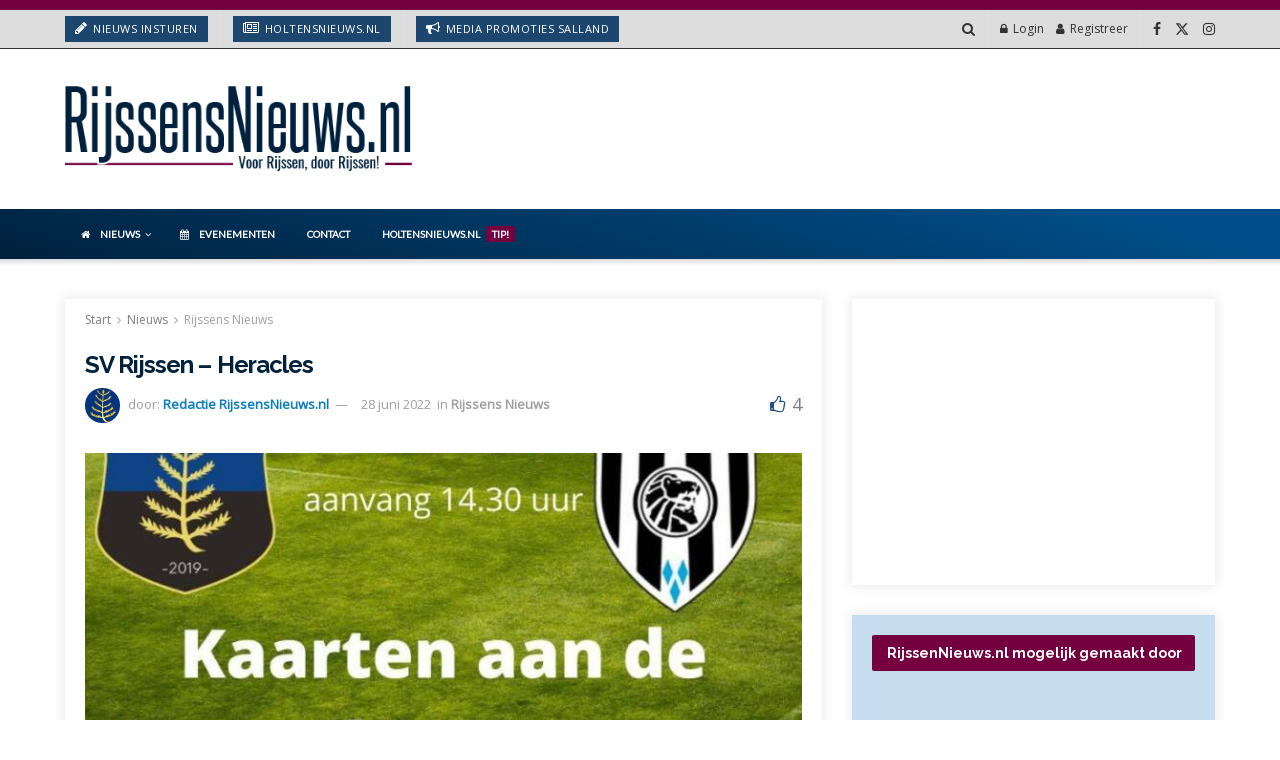

--- FILE ---
content_type: text/html; charset=UTF-8
request_url: https://www.rijssensnieuws.nl/sv-rijssen-heracles/
body_size: 28322
content:
<!doctype html> <!--[if lt IE 7]><html class="no-js lt-ie9 lt-ie8 lt-ie7" lang="nl-NL"> <![endif]--> <!--[if IE 7]><html class="no-js lt-ie9 lt-ie8" lang="nl-NL"> <![endif]--> <!--[if IE 8]><html class="no-js lt-ie9" lang="nl-NL"> <![endif]--> <!--[if IE 9]><html class="no-js lt-ie10" lang="nl-NL"> <![endif]--> <!--[if gt IE 8]><!--><html class="no-js" lang="nl-NL"> <!--<![endif]--><head><meta http-equiv="Content-Type" content="text/html; charset=UTF-8" /><meta name='viewport' content='width=device-width, initial-scale=1, user-scalable=yes' /><script src="/cdn-cgi/scripts/7d0fa10a/cloudflare-static/rocket-loader.min.js" data-cf-settings="30a422d39c4e56f4bf835615-|49"></script><link rel="stylesheet" media="print" onload="this.onload=null;this.media='all';" id="ao_optimized_gfonts" href="https://fonts.googleapis.com/css?family=Open%20Sans%3Aregular%7CRaleway%3A700%7CLato%3Areguler%7COswald%3Areguler%7COpen%20Sans%3Aregular%7CRaleway%3A700%7CLato%3Areguler%7COswald%3Areguler%7COpen%20Sans%3Aregular%7CRaleway%3A700%7CLato%3Areguler%7COswald%3Areguler&amp;display=swap"><link rel="profile" href="https://gmpg.org/xfn/11" /><link rel="pingback" href="https://www.rijssensnieuws.nl/xmlrpc.php" /><meta name="theme-color" content="#74003f"><meta name="msapplication-navbutton-color" content="#74003f"><meta name="apple-mobile-web-app-status-bar-style" content="#74003f"><meta name='robots' content='index, follow, max-image-preview:large, max-snippet:-1, max-video-preview:-1' /><meta property="og:type" content="article"><meta property="og:title" content="SV Rijssen &amp;#8211; Heracles"><meta property="og:site_name" content="RijssensNieuws.nl"><meta property="og:description" content="as Zaterdag voetbalt SV Rijssen tegen Heracles. Kaarten zijn verkrijgbaar aan de kassa. Het begint om 14.30 uur. U bent"><meta property="og:url" content="https://www.rijssensnieuws.nl/sv-rijssen-heracles/"><meta property="og:locale" content="nl_NL"><meta property="og:image" content="https://www.rijssensnieuws.nl/wp-content/uploads/2022/06/SC-Rijssen-Heracles.jpg"><meta property="og:image:height" content="825"><meta property="og:image:width" content="825"><meta property="article:published_time" content="2022-06-28T20:33:28+02:00"><meta property="article:modified_time" content="2022-12-16T14:03:03+01:00"><meta property="article:author" content="https://www.facebook.com/rijssensnieuws/"><meta property="article:section" content="Rijssens Nieuws"><meta name="twitter:card" content="summary_large_image"><meta name="twitter:title" content="SV Rijssen &#8211; Heracles"><meta name="twitter:description" content="as Zaterdag voetbalt SV Rijssen tegen Heracles. Kaarten zijn verkrijgbaar aan de kassa. Het begint om 14.30 uur. U bent"><meta name="twitter:url" content="https://www.rijssensnieuws.nl/sv-rijssen-heracles/"><meta name="twitter:site" content="https://twitter.com/rijssens_nieuws"><meta name="twitter:image" content="https://www.rijssensnieuws.nl/wp-content/uploads/2022/06/SC-Rijssen-Heracles.jpg"><meta name="twitter:image:width" content="825"><meta name="twitter:image:height" content="825"> <script type="30a422d39c4e56f4bf835615-text/javascript">var jnews_ajax_url = '/?ajax-request=jnews'</script> <script type="30a422d39c4e56f4bf835615-text/javascript">;window.jnews=window.jnews||{},window.jnews.library=window.jnews.library||{},window.jnews.library=function(){"use strict";var e=this;e.win=window,e.doc=document,e.noop=function(){},e.globalBody=e.doc.getElementsByTagName("body")[0],e.globalBody=e.globalBody?e.globalBody:e.doc,e.win.jnewsDataStorage=e.win.jnewsDataStorage||{_storage:new WeakMap,put:function(e,t,n){this._storage.has(e)||this._storage.set(e,new Map),this._storage.get(e).set(t,n)},get:function(e,t){return this._storage.get(e).get(t)},has:function(e,t){return this._storage.has(e)&&this._storage.get(e).has(t)},remove:function(e,t){var n=this._storage.get(e).delete(t);return 0===!this._storage.get(e).size&&this._storage.delete(e),n}},e.windowWidth=function(){return e.win.innerWidth||e.docEl.clientWidth||e.globalBody.clientWidth},e.windowHeight=function(){return e.win.innerHeight||e.docEl.clientHeight||e.globalBody.clientHeight},e.requestAnimationFrame=e.win.requestAnimationFrame||e.win.webkitRequestAnimationFrame||e.win.mozRequestAnimationFrame||e.win.msRequestAnimationFrame||window.oRequestAnimationFrame||function(e){return setTimeout(e,1e3/60)},e.cancelAnimationFrame=e.win.cancelAnimationFrame||e.win.webkitCancelAnimationFrame||e.win.webkitCancelRequestAnimationFrame||e.win.mozCancelAnimationFrame||e.win.msCancelRequestAnimationFrame||e.win.oCancelRequestAnimationFrame||function(e){clearTimeout(e)},e.classListSupport="classList"in document.createElement("_"),e.hasClass=e.classListSupport?function(e,t){return e.classList.contains(t)}:function(e,t){return e.className.indexOf(t)>=0},e.addClass=e.classListSupport?function(t,n){e.hasClass(t,n)||t.classList.add(n)}:function(t,n){e.hasClass(t,n)||(t.className+=" "+n)},e.removeClass=e.classListSupport?function(t,n){e.hasClass(t,n)&&t.classList.remove(n)}:function(t,n){e.hasClass(t,n)&&(t.className=t.className.replace(n,""))},e.objKeys=function(e){var t=[];for(var n in e)Object.prototype.hasOwnProperty.call(e,n)&&t.push(n);return t},e.isObjectSame=function(e,t){var n=!0;return JSON.stringify(e)!==JSON.stringify(t)&&(n=!1),n},e.extend=function(){for(var e,t,n,o=arguments[0]||{},i=1,a=arguments.length;i<a;i++)if(null!==(e=arguments[i]))for(t in e)o!==(n=e[t])&&void 0!==n&&(o[t]=n);return o},e.dataStorage=e.win.jnewsDataStorage,e.isVisible=function(e){return 0!==e.offsetWidth&&0!==e.offsetHeight||e.getBoundingClientRect().length},e.getHeight=function(e){return e.offsetHeight||e.clientHeight||e.getBoundingClientRect().height},e.getWidth=function(e){return e.offsetWidth||e.clientWidth||e.getBoundingClientRect().width},e.supportsPassive=!1;try{var t=Object.defineProperty({},"passive",{get:function(){e.supportsPassive=!0}});"createEvent"in e.doc?e.win.addEventListener("test",null,t):"fireEvent"in e.doc&&e.win.attachEvent("test",null)}catch(e){}e.passiveOption=!!e.supportsPassive&&{passive:!0},e.setStorage=function(e,t){e="jnews-"+e;var n={expired:Math.floor(((new Date).getTime()+432e5)/1e3)};t=Object.assign(n,t);localStorage.setItem(e,JSON.stringify(t))},e.getStorage=function(e){e="jnews-"+e;var t=localStorage.getItem(e);return null!==t&&0<t.length?JSON.parse(localStorage.getItem(e)):{}},e.expiredStorage=function(){var t,n="jnews-";for(var o in localStorage)o.indexOf(n)>-1&&"undefined"!==(t=e.getStorage(o.replace(n,""))).expired&&t.expired<Math.floor((new Date).getTime()/1e3)&&localStorage.removeItem(o)},e.addEvents=function(t,n,o){for(var i in n){var a=["touchstart","touchmove"].indexOf(i)>=0&&!o&&e.passiveOption;"createEvent"in e.doc?t.addEventListener(i,n[i],a):"fireEvent"in e.doc&&t.attachEvent("on"+i,n[i])}},e.removeEvents=function(t,n){for(var o in n)"createEvent"in e.doc?t.removeEventListener(o,n[o]):"fireEvent"in e.doc&&t.detachEvent("on"+o,n[o])},e.triggerEvents=function(t,n,o){var i;o=o||{detail:null};return"createEvent"in e.doc?(!(i=e.doc.createEvent("CustomEvent")||new CustomEvent(n)).initCustomEvent||i.initCustomEvent(n,!0,!1,o),void t.dispatchEvent(i)):"fireEvent"in e.doc?((i=e.doc.createEventObject()).eventType=n,void t.fireEvent("on"+i.eventType,i)):void 0},e.getParents=function(t,n){void 0===n&&(n=e.doc);for(var o=[],i=t.parentNode,a=!1;!a;)if(i){var r=i;r.querySelectorAll(n).length?a=!0:(o.push(r),i=r.parentNode)}else o=[],a=!0;return o},e.forEach=function(e,t,n){for(var o=0,i=e.length;o<i;o++)t.call(n,e[o],o)},e.getText=function(e){return e.innerText||e.textContent},e.setText=function(e,t){var n="object"==typeof t?t.innerText||t.textContent:t;e.innerText&&(e.innerText=n),e.textContent&&(e.textContent=n)},e.httpBuildQuery=function(t){return e.objKeys(t).reduce(function t(n){var o=arguments.length>1&&void 0!==arguments[1]?arguments[1]:null;return function(i,a){var r=n[a];a=encodeURIComponent(a);var s=o?"".concat(o,"[").concat(a,"]"):a;return null==r||"function"==typeof r?(i.push("".concat(s,"=")),i):["number","boolean","string"].includes(typeof r)?(i.push("".concat(s,"=").concat(encodeURIComponent(r))),i):(i.push(e.objKeys(r).reduce(t(r,s),[]).join("&")),i)}}(t),[]).join("&")},e.get=function(t,n,o,i){return o="function"==typeof o?o:e.noop,e.ajax("GET",t,n,o,i)},e.post=function(t,n,o,i){return o="function"==typeof o?o:e.noop,e.ajax("POST",t,n,o,i)},e.ajax=function(t,n,o,i,a){var r=new XMLHttpRequest,s=n,c=e.httpBuildQuery(o);if(t=-1!=["GET","POST"].indexOf(t)?t:"GET",r.open(t,s+("GET"==t?"?"+c:""),!0),"POST"==t&&r.setRequestHeader("Content-type","application/x-www-form-urlencoded"),r.setRequestHeader("X-Requested-With","XMLHttpRequest"),r.onreadystatechange=function(){4===r.readyState&&200<=r.status&&300>r.status&&"function"==typeof i&&i.call(void 0,r.response)},void 0!==a&&!a){return{xhr:r,send:function(){r.send("POST"==t?c:null)}}}return r.send("POST"==t?c:null),{xhr:r}},e.scrollTo=function(t,n,o){function i(e,t,n){this.start=this.position(),this.change=e-this.start,this.currentTime=0,this.increment=20,this.duration=void 0===n?500:n,this.callback=t,this.finish=!1,this.animateScroll()}return Math.easeInOutQuad=function(e,t,n,o){return(e/=o/2)<1?n/2*e*e+t:-n/2*(--e*(e-2)-1)+t},i.prototype.stop=function(){this.finish=!0},i.prototype.move=function(t){e.doc.documentElement.scrollTop=t,e.globalBody.parentNode.scrollTop=t,e.globalBody.scrollTop=t},i.prototype.position=function(){return e.doc.documentElement.scrollTop||e.globalBody.parentNode.scrollTop||e.globalBody.scrollTop},i.prototype.animateScroll=function(){this.currentTime+=this.increment;var t=Math.easeInOutQuad(this.currentTime,this.start,this.change,this.duration);this.move(t),this.currentTime<this.duration&&!this.finish?e.requestAnimationFrame.call(e.win,this.animateScroll.bind(this)):this.callback&&"function"==typeof this.callback&&this.callback()},new i(t,n,o)},e.unwrap=function(t){var n,o=t;e.forEach(t,(function(e,t){n?n+=e:n=e})),o.replaceWith(n)},e.performance={start:function(e){performance.mark(e+"Start")},stop:function(e){performance.mark(e+"End"),performance.measure(e,e+"Start",e+"End")}},e.fps=function(){var t=0,n=0,o=0;!function(){var i=t=0,a=0,r=0,s=document.getElementById("fpsTable"),c=function(t){void 0===document.getElementsByTagName("body")[0]?e.requestAnimationFrame.call(e.win,(function(){c(t)})):document.getElementsByTagName("body")[0].appendChild(t)};null===s&&((s=document.createElement("div")).style.position="fixed",s.style.top="120px",s.style.left="10px",s.style.width="100px",s.style.height="20px",s.style.border="1px solid black",s.style.fontSize="11px",s.style.zIndex="100000",s.style.backgroundColor="white",s.id="fpsTable",c(s));var l=function(){o++,n=Date.now(),(a=(o/(r=(n-t)/1e3)).toPrecision(2))!=i&&(i=a,s.innerHTML=i+"fps"),1<r&&(t=n,o=0),e.requestAnimationFrame.call(e.win,l)};l()}()},e.instr=function(e,t){for(var n=0;n<t.length;n++)if(-1!==e.toLowerCase().indexOf(t[n].toLowerCase()))return!0},e.winLoad=function(t,n){function o(o){if("complete"===e.doc.readyState||"interactive"===e.doc.readyState)return!o||n?setTimeout(t,n||1):t(o),1}o()||e.addEvents(e.win,{load:o})},e.docReady=function(t,n){function o(o){if("complete"===e.doc.readyState||"interactive"===e.doc.readyState)return!o||n?setTimeout(t,n||1):t(o),1}o()||e.addEvents(e.doc,{DOMContentLoaded:o})},e.fireOnce=function(){e.docReady((function(){e.assets=e.assets||[],e.assets.length&&(e.boot(),e.load_assets())}),50)},e.boot=function(){e.length&&e.doc.querySelectorAll("style[media]").forEach((function(e){"not all"==e.getAttribute("media")&&e.removeAttribute("media")}))},e.create_js=function(t,n){var o=e.doc.createElement("script");switch(o.setAttribute("src",t),n){case"defer":o.setAttribute("defer",!0);break;case"async":o.setAttribute("async",!0);break;case"deferasync":o.setAttribute("defer",!0),o.setAttribute("async",!0)}e.globalBody.appendChild(o)},e.load_assets=function(){"object"==typeof e.assets&&e.forEach(e.assets.slice(0),(function(t,n){var o="";t.defer&&(o+="defer"),t.async&&(o+="async"),e.create_js(t.url,o);var i=e.assets.indexOf(t);i>-1&&e.assets.splice(i,1)})),e.assets=jnewsoption.au_scripts=window.jnewsads=[]},e.setCookie=function(e,t,n){var o="";if(n){var i=new Date;i.setTime(i.getTime()+24*n*60*60*1e3),o="; expires="+i.toUTCString()}document.cookie=e+"="+(t||"")+o+"; path=/"},e.getCookie=function(e){for(var t=e+"=",n=document.cookie.split(";"),o=0;o<n.length;o++){for(var i=n[o];" "==i.charAt(0);)i=i.substring(1,i.length);if(0==i.indexOf(t))return i.substring(t.length,i.length)}return null},e.eraseCookie=function(e){document.cookie=e+"=; Path=/; Expires=Thu, 01 Jan 1970 00:00:01 GMT;"},e.docReady((function(){e.globalBody=e.globalBody==e.doc?e.doc.getElementsByTagName("body")[0]:e.globalBody,e.globalBody=e.globalBody?e.globalBody:e.doc})),e.winLoad((function(){e.winLoad((function(){var t=!1;if(void 0!==window.jnewsadmin)if(void 0!==window.file_version_checker){var n=e.objKeys(window.file_version_checker);n.length?n.forEach((function(e){t||"10.0.4"===window.file_version_checker[e]||(t=!0)})):t=!0}else t=!0;t&&(window.jnewsHelper.getMessage(),window.jnewsHelper.getNotice())}),2500)}))},window.jnews.library=new window.jnews.library;</script> <link media="all" href="https://www.rijssensnieuws.nl/wp-content/cache/autoptimize/css/autoptimize_27fa57ff32f0c5cbe4a7b83a35797a34.css" rel="stylesheet"><title>SV Rijssen - Heracles &#8226; RijssensNieuws.nl</title> <noscript data-wpr-hosted-gf-parameters=""></noscript><meta name="description" content="as Zaterdag voetbalt SV Rijssen tegen Heracles.  Kaarten zijn verkrijgbaar aan de kassa.  Het begint om 14.30 uur.  U bent allen van harte welkom." /><link rel="canonical" href="https://www.rijssensnieuws.nl/sv-rijssen-heracles/" /><meta property="og:locale" content="nl_NL" /><meta property="og:type" content="article" /><meta property="og:title" content="SV Rijssen - Heracles &#8226; RijssensNieuws.nl" /><meta property="og:description" content="as Zaterdag voetbalt SV Rijssen tegen Heracles.  Kaarten zijn verkrijgbaar aan de kassa.  Het begint om 14.30 uur.  U bent allen van harte welkom." /><meta property="og:url" content="https://www.rijssensnieuws.nl/sv-rijssen-heracles/" /><meta property="og:site_name" content="RijssensNieuws.nl" /><meta property="article:publisher" content="https://www.facebook.com/rijssensnieuws/" /><meta property="article:author" content="https://www.facebook.com/rijssensnieuws/" /><meta property="article:published_time" content="2022-06-28T18:33:28+00:00" /><meta property="article:modified_time" content="2022-12-16T13:03:03+00:00" /><meta property="og:image" content="https://www.rijssensnieuws.nl/wp-content/uploads/2022/06/SC-Rijssen-Heracles.jpg" /><meta property="og:image:width" content="825" /><meta property="og:image:height" content="825" /><meta property="og:image:type" content="image/jpeg" /><meta name="author" content="Redactie RijssensNieuws.nl" /><meta name="twitter:card" content="summary_large_image" /><meta name="twitter:creator" content="@https://twitter.com/rijssens_nieuws" /><meta name="twitter:site" content="@rijssens_nieuws" /> <script type="application/ld+json" class="yoast-schema-graph">{"@context":"https://schema.org","@graph":[{"@type":"NewsArticle","@id":"https://www.rijssensnieuws.nl/sv-rijssen-heracles/#article","isPartOf":{"@id":"https://www.rijssensnieuws.nl/sv-rijssen-heracles/"},"author":{"name":"Redactie RijssensNieuws.nl","@id":"https://www.rijssensnieuws.nl/#/schema/person/d28ef07335fbbee2a53f729ada96b681"},"headline":"SV Rijssen &#8211; Heracles","datePublished":"2022-06-28T18:33:28+00:00","dateModified":"2022-12-16T13:03:03+00:00","mainEntityOfPage":{"@id":"https://www.rijssensnieuws.nl/sv-rijssen-heracles/"},"wordCount":27,"publisher":{"@id":"https://www.rijssensnieuws.nl/#organization"},"image":{"@id":"https://www.rijssensnieuws.nl/sv-rijssen-heracles/#primaryimage"},"thumbnailUrl":"https://www.rijssensnieuws.nl/wp-content/uploads/2022/06/SC-Rijssen-Heracles.jpg","articleSection":["Rijssens Nieuws"],"inLanguage":"nl-NL"},{"@type":"WebPage","@id":"https://www.rijssensnieuws.nl/sv-rijssen-heracles/","url":"https://www.rijssensnieuws.nl/sv-rijssen-heracles/","name":"SV Rijssen - Heracles &#8226; RijssensNieuws.nl","isPartOf":{"@id":"https://www.rijssensnieuws.nl/#website"},"primaryImageOfPage":{"@id":"https://www.rijssensnieuws.nl/sv-rijssen-heracles/#primaryimage"},"image":{"@id":"https://www.rijssensnieuws.nl/sv-rijssen-heracles/#primaryimage"},"thumbnailUrl":"https://www.rijssensnieuws.nl/wp-content/uploads/2022/06/SC-Rijssen-Heracles.jpg","datePublished":"2022-06-28T18:33:28+00:00","dateModified":"2022-12-16T13:03:03+00:00","description":"as Zaterdag voetbalt SV Rijssen tegen Heracles. Kaarten zijn verkrijgbaar aan de kassa. Het begint om 14.30 uur. U bent allen van harte welkom.","breadcrumb":{"@id":"https://www.rijssensnieuws.nl/sv-rijssen-heracles/#breadcrumb"},"inLanguage":"nl-NL","potentialAction":[{"@type":"ReadAction","target":["https://www.rijssensnieuws.nl/sv-rijssen-heracles/"]}]},{"@type":"ImageObject","inLanguage":"nl-NL","@id":"https://www.rijssensnieuws.nl/sv-rijssen-heracles/#primaryimage","url":"https://www.rijssensnieuws.nl/wp-content/uploads/2022/06/SC-Rijssen-Heracles.jpg","contentUrl":"https://www.rijssensnieuws.nl/wp-content/uploads/2022/06/SC-Rijssen-Heracles.jpg","width":825,"height":825},{"@type":"BreadcrumbList","@id":"https://www.rijssensnieuws.nl/sv-rijssen-heracles/#breadcrumb","itemListElement":[{"@type":"ListItem","position":1,"name":"Start","item":"https://www.rijssensnieuws.nl/"},{"@type":"ListItem","position":2,"name":"SV Rijssen &#8211; Heracles"}]},{"@type":"WebSite","@id":"https://www.rijssensnieuws.nl/#website","url":"https://www.rijssensnieuws.nl/","name":"RijssensNieuws.nl","description":"Voor Rijssen, door Rijssen!","publisher":{"@id":"https://www.rijssensnieuws.nl/#organization"},"potentialAction":[{"@type":"SearchAction","target":{"@type":"EntryPoint","urlTemplate":"https://www.rijssensnieuws.nl/?s={search_term_string}"},"query-input":{"@type":"PropertyValueSpecification","valueRequired":true,"valueName":"search_term_string"}}],"inLanguage":"nl-NL"},{"@type":"Organization","@id":"https://www.rijssensnieuws.nl/#organization","name":"RijssensNieuws.nl","url":"https://www.rijssensnieuws.nl/","logo":{"@type":"ImageObject","inLanguage":"nl-NL","@id":"https://www.rijssensnieuws.nl/#/schema/logo/image/","url":"https://www.rijssensnieuws.nl/wp-content/uploads/2020/09/rn-logo.png","contentUrl":"https://www.rijssensnieuws.nl/wp-content/uploads/2020/09/rn-logo.png","width":423,"height":112,"caption":"RijssensNieuws.nl"},"image":{"@id":"https://www.rijssensnieuws.nl/#/schema/logo/image/"},"sameAs":["https://www.facebook.com/rijssensnieuws/","https://x.com/rijssens_nieuws","https://www.instagram.com/rijssensnieuws/"]},{"@type":"Person","@id":"https://www.rijssensnieuws.nl/#/schema/person/d28ef07335fbbee2a53f729ada96b681","name":"Redactie RijssensNieuws.nl","image":{"@type":"ImageObject","inLanguage":"nl-NL","@id":"https://www.rijssensnieuws.nl/#/schema/person/image/","url":"https://secure.gravatar.com/avatar/f0ecb123d5deb9b5055772a02b85fd8090249d248b7e52feb0929f425578678b?s=96&d=blank&r=g","contentUrl":"https://secure.gravatar.com/avatar/f0ecb123d5deb9b5055772a02b85fd8090249d248b7e52feb0929f425578678b?s=96&d=blank&r=g","caption":"Redactie RijssensNieuws.nl"},"description":"RijssensNieuws.nl is de grootste onafhankelijke en niet commerciële nieuwssite in Rijssen met dagelijks nieuws. U vindt RijssensNieuws.nl alleen op Internet.","sameAs":["https://www.rijssensnieuws.nl/","https://www.facebook.com/rijssensnieuws/","https://www.instagram.com/rijssensnieuws/","https://www.linkedin.com/in/redactie-rijssensnieuws-481b93117/","https://x.com/https://twitter.com/rijssens_nieuws"]}]}</script> <link rel='preconnect' href='https://fonts.gstatic.com' /><link rel="alternate" type="application/rss+xml" title="RijssensNieuws.nl &raquo; feed" href="https://www.rijssensnieuws.nl/feed/" /> <script type="30a422d39c4e56f4bf835615-text/javascript" src="https://www.rijssensnieuws.nl/wp-includes/js/jquery/jquery.min.js" id="jquery-core-js"></script> <script type="30a422d39c4e56f4bf835615-text/javascript" id="thickbox-js-extra">var thickboxL10n = {"next":"Volgende \u003E","prev":"\u003C Vorige","image":"Afbeelding","of":"van","close":"Sluiten","noiframes":"Deze functie vereist inline-frames. Je hebt inline-frames uitgeschakeld of de browser ondersteunt ze niet.","loadingAnimation":"https://www.rijssensnieuws.nl/wp-includes/js/thickbox/loadingAnimation.gif"};
//# sourceURL=thickbox-js-extra</script> <script type="30a422d39c4e56f4bf835615-text/javascript" id="ap_plugin_js_script-js-extra">var bsa_object = {"ajax_url":"https://www.rijssensnieuws.nl/wp-admin/admin-ajax.php"};
//# sourceURL=ap_plugin_js_script-js-extra</script> <script type="30a422d39c4e56f4bf835615-text/javascript"></script><link rel="EditURI" type="application/rsd+xml" title="RSD" href="https://www.rijssensnieuws.nl/xmlrpc.php?rsd" /> <script id="scfm-url-js" type="30a422d39c4e56f4bf835615-text/javascript">if (window.location.search.includes('scfm-mobile=1')) {
		const url = new URL(window.location.href);
		const searchParams = url.searchParams;
		searchParams.delete('scfm-mobile');
		const newUrl = url.origin + url.pathname + (searchParams.toString() ? "?" + searchParams.toString() : "") + url.hash;
		window.history.replaceState(null, "", newUrl);
	}</script> <meta name="twitter:card" content="summary_large_image" /><meta name="twitter:title" content="SV Rijssen &amp;#8211; Heracles" /><meta name="twitter:description" content="as Zaterdag voetbalt SV Rijssen tegen Heracles.&amp;nbsp;&amp;nbsp; Kaarten zijn verkrijgbaar aan de kassa. Het begint om 14.30 uur. U bent allen van harte welkom." /><meta name="twitter:image" content="https://www.rijssensnieuws.nl/wp-content/uploads/2022/06/SC-Rijssen-Heracles.jpg" /><meta property="og:type" content="article" /><meta property="og:title" content="SV Rijssen &amp;#8211; Heracles" /><meta property="og:description" content="as Zaterdag voetbalt SV Rijssen tegen Heracles.&amp;nbsp;&amp;nbsp; Kaarten zijn verkrijgbaar aan de kassa. Het begint om 14.30 uur. U bent allen van harte welkom." /><meta property="og:image" content="https://www.rijssensnieuws.nl/wp-content/uploads/2022/06/SC-Rijssen-Heracles.jpg" /><meta name="generator" content="Powered by WPBakery Page Builder - drag and drop page builder for WordPress."/> <script type='application/ld+json'>{"@context":"http:\/\/schema.org","@type":"Organization","@id":"https:\/\/www.rijssensnieuws.nl\/#organization","url":"https:\/\/www.rijssensnieuws.nl\/","name":"","logo":{"@type":"ImageObject","url":""},"sameAs":["https:\/\/www.facebook.com\/rijssensnieuws\/","https:\/\/twitter.com\/rijssens_nieuws","https:\/\/www.instagram.com\/rijssensnieuws\/"]}</script> <script type='application/ld+json'>{"@context":"http:\/\/schema.org","@type":"WebSite","@id":"https:\/\/www.rijssensnieuws.nl\/#website","url":"https:\/\/www.rijssensnieuws.nl\/","name":"","potentialAction":{"@type":"SearchAction","target":"https:\/\/www.rijssensnieuws.nl\/?s={search_term_string}","query-input":"required name=search_term_string"}}</script> <link rel="icon" href="https://www.rijssensnieuws.nl/wp-content/uploads/2023/01/cropped-favicon-32x32.png" sizes="32x32" /><link rel="icon" href="https://www.rijssensnieuws.nl/wp-content/uploads/2023/01/cropped-favicon-192x192.png" sizes="192x192" /><link rel="apple-touch-icon" href="https://www.rijssensnieuws.nl/wp-content/uploads/2023/01/cropped-favicon-180x180.png" /><meta name="msapplication-TileImage" content="https://www.rijssensnieuws.nl/wp-content/uploads/2023/01/cropped-favicon-270x270.png" /> <script type="30a422d39c4e56f4bf835615-text/javascript"></script> <noscript><style>.wpb_animate_when_almost_visible { opacity: 1; }</style></noscript><meta name="generator" content="WP Rocket 3.20.3" data-wpr-features="wpr_image_dimensions wpr_preload_links wpr_desktop" /></head><body data-rsssl=1 class="wp-singular post-template-default single single-post postid-151834 single-format-standard wp-embed-responsive wp-theme-jnews viewable-enabled scfm eos-scfm-d-desktop-device eos-scfm-t-1768851301-9771-timestamp jeg_toggle_light jeg_single_tpl_1 jnews jnews_boxed_container jnews_boxed_container_shadow jsc_normal wpb-js-composer js-comp-ver-8.7.2 vc_responsive"><div data-rocket-location-hash="8fa763ee20935b6aebfbc8ae3c22c68d" class="jeg_ad jeg_ad_top jnews_header_top_ads"><div class='ads-wrapper  '></div></div><div data-rocket-location-hash="8202376f741a550a4f2e0bf8bbf43558" class="jeg_viewport"><div data-rocket-location-hash="b432fedeadd0b76c72d555dfe58de05c" class="jeg_header_wrapper"><div data-rocket-location-hash="5b0fec5f8d136b6736cdec4976d96f39" class="jeg_header_instagram_wrapper"></div><div data-rocket-location-hash="56ab5a17476a67d799e76c13e7591ac0" class="jeg_header normal"><div class="jeg_topbar jeg_container jeg_navbar_wrapper normal"><div class="container"><div class="jeg_nav_row"><div class="jeg_nav_col jeg_nav_left  jeg_nav_normal"><div class="item_wrap jeg_nav_alignleft"><div class="jeg_nav_item jeg_button_1"> <a href="/nieuws-insturen/"
 class="btn default "
 target="_self"
 > <i class="fa fa-pencil"></i> Nieuws insturen </a></div><div class="jeg_nav_item jeg_button_3"> <a href="https://www.holtensnieuws.nl"
 class="btn default "
 target="_blank"
 > <i class="fa fa-newspaper-o"></i> HoltensNieuws.nl </a></div><div class="jeg_nav_item jeg_button_2"> <a href="https://www.mediapromoties.nl/"
 class="btn default "
 target="_blank"
 > <i class="fa fa-bullhorn"></i> Media Promoties Salland </a></div></div></div><div class="jeg_nav_col jeg_nav_center  jeg_nav_normal"><div class="item_wrap jeg_nav_alignright"></div></div><div class="jeg_nav_col jeg_nav_right  jeg_nav_grow"><div class="item_wrap jeg_nav_alignright"><div class="jeg_nav_item jeg_search_wrapper search_icon jeg_search_popup_expand"> <a href="#" class="jeg_search_toggle" aria-label="Search Button"><i class="fa fa-search"></i></a><form action="https://www.rijssensnieuws.nl/" method="get" class="jeg_search_form" target="_top"> <input name="s" class="jeg_search_input" placeholder="Zoek..." type="text" value="" autocomplete="off"> <button aria-label="Search Button" type="submit" class="jeg_search_button btn"><i class="fa fa-search"></i></button></form><div class="jeg_search_result jeg_search_hide with_result"><div class="search-result-wrapper"></div><div class="search-link search-noresult"> Geen resultaten</div><div class="search-link search-all-button"> <i class="fa fa-search"></i> Bekijk alle zoekresultaten</div></div></div><div class="jeg_nav_item jeg_nav_account"><ul class="jeg_accountlink jeg_menu"><li><a href="#jeg_loginform" aria-label="Login popup button" class="jeg_popuplink"><i class="fa fa-lock"></i> Login</a></li><li><a href="#jeg_registerform" aria-label="Register popup button" class="jeg_popuplink"><i class="fa fa-user"></i> Registreer</a></li></ul></div><div
 class="jeg_nav_item socials_widget jeg_social_icon_block nobg"> <a href="https://www.facebook.com/rijssensnieuws/" target='_blank' rel='external noopener nofollow'  aria-label="Find us on Facebook" class="jeg_facebook"><i class="fa fa-facebook"></i> </a><a href="https://twitter.com/rijssens_nieuws" target='_blank' rel='external noopener nofollow'  aria-label="Find us on Twitter" class="jeg_twitter"><i class="fa fa-twitter"><span class="jeg-icon icon-twitter"><svg xmlns="http://www.w3.org/2000/svg" height="1em" viewBox="0 0 512 512"><path d="M389.2 48h70.6L305.6 224.2 487 464H345L233.7 318.6 106.5 464H35.8L200.7 275.5 26.8 48H172.4L272.9 180.9 389.2 48zM364.4 421.8h39.1L151.1 88h-42L364.4 421.8z"/></svg></span></i> </a><a href="https://www.instagram.com/rijssensnieuws/" target='_blank' rel='external noopener nofollow'  aria-label="Find us on Instagram" class="jeg_instagram"><i class="fa fa-instagram"></i> </a></div></div></div></div></div></div><div class="jeg_midbar jeg_container jeg_navbar_wrapper normal"><div class="container"><div class="jeg_nav_row"><div class="jeg_nav_col jeg_nav_left jeg_nav_normal"><div class="item_wrap jeg_nav_alignleft"><div class="jeg_nav_item jeg_logo jeg_desktop_logo"><div class="site-title"> <a href="https://www.rijssensnieuws.nl/" aria-label="Visit Homepage" style="padding: 0 0 0 0;"> <img class='jeg_logo_img' src="https://www.rijssensnieuws.nl/wp-content/uploads/2020/09/rn-logo.png" srcset="https://www.rijssensnieuws.nl/wp-content/uploads/2020/09/rn-logo.png 1x, https://www.rijssensnieuws.nl/wp-content/uploads/2020/09/rn-logo.png 2x" alt="RijssensNieuws.nl"data-light-src="https://www.rijssensnieuws.nl/wp-content/uploads/2020/09/rn-logo.png" data-light-srcset="https://www.rijssensnieuws.nl/wp-content/uploads/2020/09/rn-logo.png 1x, https://www.rijssensnieuws.nl/wp-content/uploads/2020/09/rn-logo.png 2x" data-dark-src="https://rijssensnieuwscdn.blob.core.windows.net/rijssensnieuwsfilescdn/2020/06/rn-logo-wit.png" data-dark-srcset="https://rijssensnieuwscdn.blob.core.windows.net/rijssensnieuwsfilescdn/2020/06/rn-logo-wit.png 1x, https://rijssensnieuwscdn.blob.core.windows.net/rijssensnieuwsfilescdn/2020/06/rn-logo-2x-wit.png 2x"width="423" height="112"> </a></div></div></div></div><div class="jeg_nav_col jeg_nav_center jeg_nav_normal"><div class="item_wrap jeg_nav_aligncenter"></div></div><div class="jeg_nav_col jeg_nav_right jeg_nav_grow"><div class="item_wrap jeg_nav_alignright"><div class="jeg_nav_item jeg_ad jeg_ad_top jnews_header_ads"><div class='ads-wrapper  '><div class="ads_google_ads"> <ins class="adsbygoogle adsslot_guyMZ4rjWw" style="display:inline-block;" data-ad-client="ca-pub-6146537579442851" data-ad-slot="8539289433"></ins> <script type="30a422d39c4e56f4bf835615-text/javascript">(jnewsads = window.jnewsads || []); if ('object' === typeof jnewsads && 'object' === typeof jnews.library) { if (jnewsads.length) { if (!jnews.library.isObjectSame(jnewsads[0], { defer: true, async: true, url:  '//pagead2.googlesyndication.com/pagead/js/adsbygoogle.js' })) { jnewsads.push({ defer: true, async: true, url:  '//pagead2.googlesyndication.com/pagead/js/adsbygoogle.js' }); } } else { jnewsads.push({ defer: true, async: true, url:  '//pagead2.googlesyndication.com/pagead/js/adsbygoogle.js' }); } }</script> <script type="30a422d39c4e56f4bf835615-text/javascript">(adsbygoogle = window.adsbygoogle || []).push({});</script> </div></div></div></div></div></div></div></div><div class="jeg_bottombar jeg_navbar jeg_container jeg_navbar_wrapper  jeg_navbar_shadow jeg_navbar_normal"><div class="container"><div class="jeg_nav_row"><div class="jeg_nav_col jeg_nav_left jeg_nav_grow"><div class="item_wrap jeg_nav_alignleft"><div class="jeg_nav_item jeg_main_menu_wrapper"><div class="jeg_mainmenu_wrap"><ul class="jeg_menu jeg_main_menu jeg_menu_style_4" data-animation="slide"><li id="menu-item-146891" class="menu-item menu-item-type-custom menu-item-object-custom menu-item-home menu-item-has-children menu-item-146891 bgnav jeg_megamenu custom jeg_menu_icon_enable" data-item-row="4" ><a href="https://www.rijssensnieuws.nl"><i  class='jeg_font_menu fa fa-home'></i>Nieuws</a><div class="sub-menu custom-mega-menu"><p><div class="row vc_row wpb_row vc_row-fluid"><div class="jeg-vc-wrapper"><div class="wpb_column jeg_column vc_column_container vc_col-sm-8"><div class="jeg_wrapper wpb_wrapper"><div class="row vc_row wpb_row vc_inner vc_row-fluid"><div class="wpb_column vc_column_container vc_col-sm-12"><div class="jeg_wrapper "><div class="wpb_wrapper"><div  class="jeg_block_heading jeg_block_heading_1 jeg_alignleft jnews_module_151834_0_696e876604a09 vc_custom_1642856642112  "><h3 class="jeg_block_title"><span>Categorieën</span></h3></div></div></div></div></div><div class="row vc_row wpb_row vc_inner vc_row-fluid"><div class="wpb_column vc_column_container vc_col-sm-6"><div class="jeg_wrapper "><div class="wpb_wrapper"><div  class="vc_wp_custommenu wpb_content_element"><div class="widget widget_nav_menu"><div class="menu-nieuws1-container"><ul id="menu-nieuws1" class="menu"><li id="menu-item-150951" class="menu-item menu-item-type-taxonomy menu-item-object-category current-post-ancestor current-menu-parent current-post-parent menu-item-150951 bgnav" data-item-row="default" ><a href="https://www.rijssensnieuws.nl/nieuws/rijssens-nieuws/">Rijssens Nieuws</a></li><li id="menu-item-150953" class="menu-item menu-item-type-taxonomy menu-item-object-category menu-item-150953 bgnav" data-item-row="default" ><a href="https://www.rijssensnieuws.nl/nieuws/sport-nieuws/">Sport Nieuws</a></li><li id="menu-item-150952" class="menu-item menu-item-type-taxonomy menu-item-object-category menu-item-150952 bgnav" data-item-row="default" ><a href="https://www.rijssensnieuws.nl/nieuws/politie-nieuws/">Politie Nieuws</a></li><li id="menu-item-150954" class="menu-item menu-item-type-taxonomy menu-item-object-category menu-item-150954 bgnav" data-item-row="default" ><a href="https://www.rijssensnieuws.nl/nieuws/gemeente-nieuws/">Gemeente Nieuws</a></li></ul></div></div></div></div></div></div><div class="wpb_column vc_column_container vc_col-sm-6"><div class="jeg_wrapper "><div class="wpb_wrapper"><div  class="vc_wp_custommenu wpb_content_element"><div class="widget widget_nav_menu"><div class="menu-nieuws2-container"><ul id="menu-nieuws2" class="menu"><li id="menu-item-150958" class="menu-item menu-item-type-taxonomy menu-item-object-category menu-item-150958 bgnav" data-item-row="default" ><a href="https://www.rijssensnieuws.nl/nieuws/bekendmakingen/">Bekendmakingen</a></li><li id="menu-item-150956" class="menu-item menu-item-type-taxonomy menu-item-object-category menu-item-150956 bgnav" data-item-row="default" ><a href="https://www.rijssensnieuws.nl/nieuws/zakelijk-nieuws/">Zakelijk Nieuws</a></li><li id="menu-item-150957" class="menu-item menu-item-type-taxonomy menu-item-object-category menu-item-150957 bgnav" data-item-row="default" ><a href="https://www.rijssensnieuws.nl/nieuws/ingezonden-nieuws/">Ingezonden Nieuws</a></li><li id="menu-item-150955" class="menu-item menu-item-type-taxonomy menu-item-object-category menu-item-150955 bgnav" data-item-row="default" ><a href="https://www.rijssensnieuws.nl/nieuws/regionaal-nieuws/">Regionaal Nieuws</a></li></ul></div></div></div></div></div></div></div></div></div><div class="wpb_column jeg_column vc_column_container vc_col-sm-4"><div class="jeg_wrapper wpb_wrapper"><div  class="jeg_postblock_29 jeg_postblock jeg_module_hook jeg_pagination_disable jeg_col_1o3 jnews_module_151834_1_696e876608b18   " data-unique="jnews_module_151834_1_696e876608b18"><div class="jeg_block_heading jeg_block_heading_1 jeg_subcat_right"><h3 class="jeg_block_title"><span>Meest gelezen deze week</span></h3></div><div class="jeg_block_container"><div class="jeg_posts "><div class="jeg_postsmall jeg_load_more_flag"><article class="jeg_post jeg_pl_xs format-standard"><div class="jeg_postblock_content"><h3 class="jeg_post_title"> <a href="https://www.rijssensnieuws.nl/vocaal-ensemble-rijssen-zoekt-versterking/">Vocaal Ensemble Rijssen zoekt versterking!</a></h3></div></article><article class="jeg_post jeg_pl_xs format-standard"><div class="jeg_postblock_content"><h3 class="jeg_post_title"> <a href="https://www.rijssensnieuws.nl/goed-idee-voor-de-samenleving-van-rijssen-holten-vraag-subsidie-aan/">Goed idee voor de samenleving van Rijssen-Holten? Vraag subsidie aan!</a></h3></div></article><article class="jeg_post jeg_pl_xs format-standard"><div class="jeg_postblock_content"><h3 class="jeg_post_title"> <a href="https://www.rijssensnieuws.nl/plaats-zelf-nieuws-op-rijssensnieuws-nl-voor-inwoners-bedrijven-en-verenigingen-uit-rijssen-e-o/">Plaats zelf nieuws op RijssensNieuws.nl – voor inwoners, bedrijven en verenigingen uit Rijssen e.o.</a></h3></div></article><article class="jeg_post jeg_pl_xs format-standard"><div class="jeg_postblock_content"><h3 class="jeg_post_title"> <a href="https://www.rijssensnieuws.nl/open-avond-geloofsopvoeding-met-priscilla-docter-op-woensdag-28-januari-in-ontmoetingskerk-rijssen/">Open avond geloofsopvoeding met Priscilla Docter op woensdag 28 januari in Ontmoetingskerk Rijssen</a></h3></div></article><article class="jeg_post jeg_pl_xs format-standard"><div class="jeg_postblock_content"><h3 class="jeg_post_title"> <a href="https://www.rijssensnieuws.nl/bingo-bij-wilhelmina-2/">Bingo bij Wilhelmina</a></h3></div></article></div></div><div class='module-overlay'><div class='preloader_type preloader_circle'><div class="module-preloader jeg_preloader dot"> <span></span><span></span><span></span></div><div class="module-preloader jeg_preloader circle"><div class="jnews_preloader_circle_outer"><div class="jnews_preloader_circle_inner"></div></div></div><div class="module-preloader jeg_preloader square"><div class="jeg_square"><div class="jeg_square_inner"></div></div></div></div></div></div><div class="jeg_block_navigation"><div class='navigation_overlay'><div class='module-preloader jeg_preloader'><span></span><span></span><span></span></div></div></div> <script type="30a422d39c4e56f4bf835615-text/javascript">var jnews_module_151834_1_696e876608b18 = {"header_icon":"","first_title":"Meest gelezen deze week","second_title":"","url":"","header_type":"heading_1","header_background":"","header_secondary_background":"","header_text_color":"","header_line_color":"","header_accent_color":"","header_filter_category":"","header_filter_author":"","header_filter_tag":"","header_filter_cpt_event_category":"","header_filter_cpt_event_tag":"","header_filter_text":"All","sticky_post":false,"post_type":"post","content_type":"all","sponsor":false,"number_post":"5","post_offset":"0","unique_content":"disable","include_post":"","included_only":false,"exclude_post":"","include_category":"","exclude_category":"","include_author":"","include_tag":"","exclude_tag":"","exclude_visited_post":false,"event_category":"","event_tag":"","sort_by":"popular_post_week","show_date":"","date_format":"default","date_format_custom":"Y\/m\/d","pagination_mode":"disable","pagination_nextprev_showtext":"","pagination_number_post":4,"pagination_scroll_limit":0,"ads_type":"disable","ads_position":1,"ads_random":"","ads_image":"","ads_image_tablet":"","ads_image_phone":"","ads_image_link":"","ads_image_alt":"","ads_image_new_tab":"","google_publisher_id":"","google_slot_id":"","google_desktop":"auto","google_tab":"auto","google_phone":"auto","content":"","ads_bottom_text":"","show_border":"","el_id":"","el_class":"","scheme":"","column_width":"auto","title_color":"","accent_color":"","alt_color":"","excerpt_color":"","css":"","compatible_column_notice":"","paged":1,"column_class":"jeg_col_1o3","class":"jnews_block_29"};</script> </div></div></div></div></div></p></div><ul class="sub-menu"><li id="menu-item-149031" class="menu-item menu-item-type-taxonomy menu-item-object-category current-post-ancestor current-menu-parent current-post-parent menu-item-149031 bgnav jeg_megamenu category_1 ajaxload" data-item-row="6" ><a href="https://www.rijssensnieuws.nl/nieuws/rijssens-nieuws/">Rijssens Nieuws</a><div class="sub-menu"><div class="jeg_newsfeed clearfix"><div class="newsfeed_overlay"><div class="preloader_type preloader_dot"><div class="newsfeed_preloader jeg_preloader dot"> <span></span><span></span><span></span></div><div class="newsfeed_preloader jeg_preloader circle"><div class="jnews_preloader_circle_outer"><div class="jnews_preloader_circle_inner"></div></div></div><div class="newsfeed_preloader jeg_preloader square"><div class="jeg_square"><div class="jeg_square_inner"></div></div></div></div></div></div></div></li><li id="menu-item-146888" class="menu-item menu-item-type-taxonomy menu-item-object-category menu-item-146888 bgnav jeg_megamenu category_1 ajaxload" data-item-row="6" ><a href="https://www.rijssensnieuws.nl/nieuws/sport-nieuws/">Sport Nieuws</a><div class="sub-menu"><div class="jeg_newsfeed clearfix"><div class="newsfeed_overlay"><div class="preloader_type preloader_dot"><div class="newsfeed_preloader jeg_preloader dot"> <span></span><span></span><span></span></div><div class="newsfeed_preloader jeg_preloader circle"><div class="jnews_preloader_circle_outer"><div class="jnews_preloader_circle_inner"></div></div></div><div class="newsfeed_preloader jeg_preloader square"><div class="jeg_square"><div class="jeg_square_inner"></div></div></div></div></div></div></div></li><li id="menu-item-146887" class="menu-item menu-item-type-taxonomy menu-item-object-category menu-item-146887 bgnav jeg_megamenu category_1 ajaxload" data-item-row="6" ><a href="https://www.rijssensnieuws.nl/nieuws/politie-nieuws/">Politie Nieuws</a><div class="sub-menu"><div class="jeg_newsfeed clearfix"><div class="newsfeed_overlay"><div class="preloader_type preloader_dot"><div class="newsfeed_preloader jeg_preloader dot"> <span></span><span></span><span></span></div><div class="newsfeed_preloader jeg_preloader circle"><div class="jnews_preloader_circle_outer"><div class="jnews_preloader_circle_inner"></div></div></div><div class="newsfeed_preloader jeg_preloader square"><div class="jeg_square"><div class="jeg_square_inner"></div></div></div></div></div></div></div></li><li id="menu-item-148497" class="menu-item menu-item-type-taxonomy menu-item-object-category menu-item-148497 bgnav jeg_megamenu category_1 ajaxload" data-item-row="6" ><a href="https://www.rijssensnieuws.nl/nieuws/gemeente-nieuws/">Gemeente Nieuws</a><div class="sub-menu"><div class="jeg_newsfeed clearfix"><div class="newsfeed_overlay"><div class="preloader_type preloader_dot"><div class="newsfeed_preloader jeg_preloader dot"> <span></span><span></span><span></span></div><div class="newsfeed_preloader jeg_preloader circle"><div class="jnews_preloader_circle_outer"><div class="jnews_preloader_circle_inner"></div></div></div><div class="newsfeed_preloader jeg_preloader square"><div class="jeg_square"><div class="jeg_square_inner"></div></div></div></div></div></div></div></li><li id="menu-item-150959" class="menu-item menu-item-type-taxonomy menu-item-object-category menu-item-150959 bgnav" data-item-row="default" ><a href="https://www.rijssensnieuws.nl/nieuws/bekendmakingen/">Bekendmakingen</a></li><li id="menu-item-146890" class="menu-item menu-item-type-taxonomy menu-item-object-category menu-item-146890 bgnav jeg_megamenu category_1 ajaxload" data-item-row="6" ><a href="https://www.rijssensnieuws.nl/nieuws/zakelijk-nieuws/">Zakelijk Nieuws</a><div class="sub-menu"><div class="jeg_newsfeed clearfix"><div class="newsfeed_overlay"><div class="preloader_type preloader_dot"><div class="newsfeed_preloader jeg_preloader dot"> <span></span><span></span><span></span></div><div class="newsfeed_preloader jeg_preloader circle"><div class="jnews_preloader_circle_outer"><div class="jnews_preloader_circle_inner"></div></div></div><div class="newsfeed_preloader jeg_preloader square"><div class="jeg_square"><div class="jeg_square_inner"></div></div></div></div></div></div></div></li><li id="menu-item-148501" class="menu-item menu-item-type-taxonomy menu-item-object-category menu-item-148501 bgnav jeg_megamenu category_1 ajaxload" data-item-row="6" ><a href="https://www.rijssensnieuws.nl/nieuws/ingezonden-nieuws/">Ingezonden Nieuws</a><div class="sub-menu"><div class="jeg_newsfeed clearfix"><div class="newsfeed_overlay"><div class="preloader_type preloader_dot"><div class="newsfeed_preloader jeg_preloader dot"> <span></span><span></span><span></span></div><div class="newsfeed_preloader jeg_preloader circle"><div class="jnews_preloader_circle_outer"><div class="jnews_preloader_circle_inner"></div></div></div><div class="newsfeed_preloader jeg_preloader square"><div class="jeg_square"><div class="jeg_square_inner"></div></div></div></div></div></div></div></li><li id="menu-item-148500" class="menu-item menu-item-type-taxonomy menu-item-object-category menu-item-148500 bgnav jeg_megamenu category_1 ajaxload" data-item-row="6" ><a href="https://www.rijssensnieuws.nl/nieuws/regionaal-nieuws/">Regionaal Nieuws</a><div class="sub-menu"><div class="jeg_newsfeed clearfix"><div class="newsfeed_overlay"><div class="preloader_type preloader_dot"><div class="newsfeed_preloader jeg_preloader dot"> <span></span><span></span><span></span></div><div class="newsfeed_preloader jeg_preloader circle"><div class="jnews_preloader_circle_outer"><div class="jnews_preloader_circle_inner"></div></div></div><div class="newsfeed_preloader jeg_preloader square"><div class="jeg_square"><div class="jeg_square_inner"></div></div></div></div></div></div></div></li></ul></li><li id="menu-item-150556" class="menu-item menu-item-type-custom menu-item-object-custom menu-item-150556 bgnav jeg_menu_icon_enable" data-item-row="default" ><a href="https://www.rijssensnieuws.nl/evenement-overzicht/"><i  class='jeg_font_menu fa fa-calendar'></i>Evenementen</a></li><li id="menu-item-150382" class="menu-item menu-item-type-post_type menu-item-object-page menu-item-150382 bgnav" data-item-row="default" ><a href="https://www.rijssensnieuws.nl/contact/">Contact</a></li><li id="menu-item-147232" class="menu-item menu-item-type-custom menu-item-object-custom menu-item-147232 bgnav" data-item-row="default" ><a href="https://www.holtensnieuws.nl">HoltensNieuws.nl<span class="menu-item-badge jeg-badge-inline" style="background-color: #74003f; color: #fff;">TIP!</span></a></li></ul></div></div></div></div><div class="jeg_nav_col jeg_nav_center jeg_nav_normal"><div class="item_wrap jeg_nav_alignleft"></div></div><div class="jeg_nav_col jeg_nav_right jeg_nav_normal"><div class="item_wrap jeg_nav_alignright"></div></div></div></div></div></div></div><div data-rocket-location-hash="a05fdcf82348fffba87884454ac2e40d" class="jeg_header_sticky"><div data-rocket-location-hash="522651de9aceaec321c67ec011ebdbb6" class="sticky_blankspace"></div><div data-rocket-location-hash="1fdc600395672ea255681ae75a03a9a5" class="jeg_header normal"><div class="jeg_container"><div data-mode="fixed" class="jeg_stickybar jeg_navbar jeg_navbar_wrapper  jeg_navbar_shadow jeg_navbar_normal"><div class="container"><div class="jeg_nav_row"><div class="jeg_nav_col jeg_nav_left jeg_nav_grow"><div class="item_wrap jeg_nav_alignleft"><div class="jeg_nav_item jeg_main_menu_wrapper"><div class="jeg_mainmenu_wrap"><ul class="jeg_menu jeg_main_menu jeg_menu_style_4" data-animation="slide"><li id="menu-item-146891" class="menu-item menu-item-type-custom menu-item-object-custom menu-item-home menu-item-has-children menu-item-146891 bgnav jeg_megamenu custom jeg_menu_icon_enable" data-item-row="4" ><a href="https://www.rijssensnieuws.nl"><i  class='jeg_font_menu fa fa-home'></i>Nieuws</a><div class="sub-menu custom-mega-menu"><p><div class="row vc_row wpb_row vc_row-fluid"><div class="jeg-vc-wrapper"><div class="wpb_column jeg_column vc_column_container vc_col-sm-8"><div class="jeg_wrapper wpb_wrapper"><div class="row vc_row wpb_row vc_inner vc_row-fluid"><div class="wpb_column vc_column_container vc_col-sm-12"><div class="jeg_wrapper "><div class="wpb_wrapper"><div  class="jeg_block_heading jeg_block_heading_1 jeg_alignleft jnews_module_151834_0_696e876604a09 vc_custom_1642856642112  "><h3 class="jeg_block_title"><span>Categorieën</span></h3></div></div></div></div></div><div class="row vc_row wpb_row vc_inner vc_row-fluid"><div class="wpb_column vc_column_container vc_col-sm-6"><div class="jeg_wrapper "><div class="wpb_wrapper"><div  class="vc_wp_custommenu wpb_content_element"><div class="widget widget_nav_menu"><div class="menu-nieuws1-container"><ul id="menu-nieuws1" class="menu"><li id="menu-item-150951" class="menu-item menu-item-type-taxonomy menu-item-object-category current-post-ancestor current-menu-parent current-post-parent menu-item-150951 bgnav" data-item-row="default" ><a href="https://www.rijssensnieuws.nl/nieuws/rijssens-nieuws/">Rijssens Nieuws</a></li><li id="menu-item-150953" class="menu-item menu-item-type-taxonomy menu-item-object-category menu-item-150953 bgnav" data-item-row="default" ><a href="https://www.rijssensnieuws.nl/nieuws/sport-nieuws/">Sport Nieuws</a></li><li id="menu-item-150952" class="menu-item menu-item-type-taxonomy menu-item-object-category menu-item-150952 bgnav" data-item-row="default" ><a href="https://www.rijssensnieuws.nl/nieuws/politie-nieuws/">Politie Nieuws</a></li><li id="menu-item-150954" class="menu-item menu-item-type-taxonomy menu-item-object-category menu-item-150954 bgnav" data-item-row="default" ><a href="https://www.rijssensnieuws.nl/nieuws/gemeente-nieuws/">Gemeente Nieuws</a></li></ul></div></div></div></div></div></div><div class="wpb_column vc_column_container vc_col-sm-6"><div class="jeg_wrapper "><div class="wpb_wrapper"><div  class="vc_wp_custommenu wpb_content_element"><div class="widget widget_nav_menu"><div class="menu-nieuws2-container"><ul id="menu-nieuws2" class="menu"><li id="menu-item-150958" class="menu-item menu-item-type-taxonomy menu-item-object-category menu-item-150958 bgnav" data-item-row="default" ><a href="https://www.rijssensnieuws.nl/nieuws/bekendmakingen/">Bekendmakingen</a></li><li id="menu-item-150956" class="menu-item menu-item-type-taxonomy menu-item-object-category menu-item-150956 bgnav" data-item-row="default" ><a href="https://www.rijssensnieuws.nl/nieuws/zakelijk-nieuws/">Zakelijk Nieuws</a></li><li id="menu-item-150957" class="menu-item menu-item-type-taxonomy menu-item-object-category menu-item-150957 bgnav" data-item-row="default" ><a href="https://www.rijssensnieuws.nl/nieuws/ingezonden-nieuws/">Ingezonden Nieuws</a></li><li id="menu-item-150955" class="menu-item menu-item-type-taxonomy menu-item-object-category menu-item-150955 bgnav" data-item-row="default" ><a href="https://www.rijssensnieuws.nl/nieuws/regionaal-nieuws/">Regionaal Nieuws</a></li></ul></div></div></div></div></div></div></div></div></div><div class="wpb_column jeg_column vc_column_container vc_col-sm-4"><div class="jeg_wrapper wpb_wrapper"><div  class="jeg_postblock_29 jeg_postblock jeg_module_hook jeg_pagination_disable jeg_col_1o3 jnews_module_151834_1_696e876608b18   " data-unique="jnews_module_151834_1_696e876608b18"><div class="jeg_block_heading jeg_block_heading_1 jeg_subcat_right"><h3 class="jeg_block_title"><span>Meest gelezen deze week</span></h3></div><div class="jeg_block_container"><div class="jeg_posts "><div class="jeg_postsmall jeg_load_more_flag"><article class="jeg_post jeg_pl_xs format-standard"><div class="jeg_postblock_content"><h3 class="jeg_post_title"> <a href="https://www.rijssensnieuws.nl/vocaal-ensemble-rijssen-zoekt-versterking/">Vocaal Ensemble Rijssen zoekt versterking!</a></h3></div></article><article class="jeg_post jeg_pl_xs format-standard"><div class="jeg_postblock_content"><h3 class="jeg_post_title"> <a href="https://www.rijssensnieuws.nl/goed-idee-voor-de-samenleving-van-rijssen-holten-vraag-subsidie-aan/">Goed idee voor de samenleving van Rijssen-Holten? Vraag subsidie aan!</a></h3></div></article><article class="jeg_post jeg_pl_xs format-standard"><div class="jeg_postblock_content"><h3 class="jeg_post_title"> <a href="https://www.rijssensnieuws.nl/plaats-zelf-nieuws-op-rijssensnieuws-nl-voor-inwoners-bedrijven-en-verenigingen-uit-rijssen-e-o/">Plaats zelf nieuws op RijssensNieuws.nl – voor inwoners, bedrijven en verenigingen uit Rijssen e.o.</a></h3></div></article><article class="jeg_post jeg_pl_xs format-standard"><div class="jeg_postblock_content"><h3 class="jeg_post_title"> <a href="https://www.rijssensnieuws.nl/open-avond-geloofsopvoeding-met-priscilla-docter-op-woensdag-28-januari-in-ontmoetingskerk-rijssen/">Open avond geloofsopvoeding met Priscilla Docter op woensdag 28 januari in Ontmoetingskerk Rijssen</a></h3></div></article><article class="jeg_post jeg_pl_xs format-standard"><div class="jeg_postblock_content"><h3 class="jeg_post_title"> <a href="https://www.rijssensnieuws.nl/bingo-bij-wilhelmina-2/">Bingo bij Wilhelmina</a></h3></div></article></div></div><div class='module-overlay'><div class='preloader_type preloader_circle'><div class="module-preloader jeg_preloader dot"> <span></span><span></span><span></span></div><div class="module-preloader jeg_preloader circle"><div class="jnews_preloader_circle_outer"><div class="jnews_preloader_circle_inner"></div></div></div><div class="module-preloader jeg_preloader square"><div class="jeg_square"><div class="jeg_square_inner"></div></div></div></div></div></div><div class="jeg_block_navigation"><div class='navigation_overlay'><div class='module-preloader jeg_preloader'><span></span><span></span><span></span></div></div></div> <script type="30a422d39c4e56f4bf835615-text/javascript">var jnews_module_151834_1_696e876608b18 = {"header_icon":"","first_title":"Meest gelezen deze week","second_title":"","url":"","header_type":"heading_1","header_background":"","header_secondary_background":"","header_text_color":"","header_line_color":"","header_accent_color":"","header_filter_category":"","header_filter_author":"","header_filter_tag":"","header_filter_cpt_event_category":"","header_filter_cpt_event_tag":"","header_filter_text":"All","sticky_post":false,"post_type":"post","content_type":"all","sponsor":false,"number_post":"5","post_offset":"0","unique_content":"disable","include_post":"","included_only":false,"exclude_post":"","include_category":"","exclude_category":"","include_author":"","include_tag":"","exclude_tag":"","exclude_visited_post":false,"event_category":"","event_tag":"","sort_by":"popular_post_week","show_date":"","date_format":"default","date_format_custom":"Y\/m\/d","pagination_mode":"disable","pagination_nextprev_showtext":"","pagination_number_post":4,"pagination_scroll_limit":0,"ads_type":"disable","ads_position":1,"ads_random":"","ads_image":"","ads_image_tablet":"","ads_image_phone":"","ads_image_link":"","ads_image_alt":"","ads_image_new_tab":"","google_publisher_id":"","google_slot_id":"","google_desktop":"auto","google_tab":"auto","google_phone":"auto","content":"","ads_bottom_text":"","show_border":"","el_id":"","el_class":"","scheme":"","column_width":"auto","title_color":"","accent_color":"","alt_color":"","excerpt_color":"","css":"","compatible_column_notice":"","paged":1,"column_class":"jeg_col_1o3","class":"jnews_block_29"};</script> </div></div></div></div></div></p></div><ul class="sub-menu"><li id="menu-item-149031" class="menu-item menu-item-type-taxonomy menu-item-object-category current-post-ancestor current-menu-parent current-post-parent menu-item-149031 bgnav jeg_megamenu category_1 ajaxload" data-item-row="6" ><a href="https://www.rijssensnieuws.nl/nieuws/rijssens-nieuws/">Rijssens Nieuws</a><div class="sub-menu"><div class="jeg_newsfeed clearfix"><div class="newsfeed_overlay"><div class="preloader_type preloader_dot"><div class="newsfeed_preloader jeg_preloader dot"> <span></span><span></span><span></span></div><div class="newsfeed_preloader jeg_preloader circle"><div class="jnews_preloader_circle_outer"><div class="jnews_preloader_circle_inner"></div></div></div><div class="newsfeed_preloader jeg_preloader square"><div class="jeg_square"><div class="jeg_square_inner"></div></div></div></div></div></div></div></li><li id="menu-item-146888" class="menu-item menu-item-type-taxonomy menu-item-object-category menu-item-146888 bgnav jeg_megamenu category_1 ajaxload" data-item-row="6" ><a href="https://www.rijssensnieuws.nl/nieuws/sport-nieuws/">Sport Nieuws</a><div class="sub-menu"><div class="jeg_newsfeed clearfix"><div class="newsfeed_overlay"><div class="preloader_type preloader_dot"><div class="newsfeed_preloader jeg_preloader dot"> <span></span><span></span><span></span></div><div class="newsfeed_preloader jeg_preloader circle"><div class="jnews_preloader_circle_outer"><div class="jnews_preloader_circle_inner"></div></div></div><div class="newsfeed_preloader jeg_preloader square"><div class="jeg_square"><div class="jeg_square_inner"></div></div></div></div></div></div></div></li><li id="menu-item-146887" class="menu-item menu-item-type-taxonomy menu-item-object-category menu-item-146887 bgnav jeg_megamenu category_1 ajaxload" data-item-row="6" ><a href="https://www.rijssensnieuws.nl/nieuws/politie-nieuws/">Politie Nieuws</a><div class="sub-menu"><div class="jeg_newsfeed clearfix"><div class="newsfeed_overlay"><div class="preloader_type preloader_dot"><div class="newsfeed_preloader jeg_preloader dot"> <span></span><span></span><span></span></div><div class="newsfeed_preloader jeg_preloader circle"><div class="jnews_preloader_circle_outer"><div class="jnews_preloader_circle_inner"></div></div></div><div class="newsfeed_preloader jeg_preloader square"><div class="jeg_square"><div class="jeg_square_inner"></div></div></div></div></div></div></div></li><li id="menu-item-148497" class="menu-item menu-item-type-taxonomy menu-item-object-category menu-item-148497 bgnav jeg_megamenu category_1 ajaxload" data-item-row="6" ><a href="https://www.rijssensnieuws.nl/nieuws/gemeente-nieuws/">Gemeente Nieuws</a><div class="sub-menu"><div class="jeg_newsfeed clearfix"><div class="newsfeed_overlay"><div class="preloader_type preloader_dot"><div class="newsfeed_preloader jeg_preloader dot"> <span></span><span></span><span></span></div><div class="newsfeed_preloader jeg_preloader circle"><div class="jnews_preloader_circle_outer"><div class="jnews_preloader_circle_inner"></div></div></div><div class="newsfeed_preloader jeg_preloader square"><div class="jeg_square"><div class="jeg_square_inner"></div></div></div></div></div></div></div></li><li id="menu-item-150959" class="menu-item menu-item-type-taxonomy menu-item-object-category menu-item-150959 bgnav" data-item-row="default" ><a href="https://www.rijssensnieuws.nl/nieuws/bekendmakingen/">Bekendmakingen</a></li><li id="menu-item-146890" class="menu-item menu-item-type-taxonomy menu-item-object-category menu-item-146890 bgnav jeg_megamenu category_1 ajaxload" data-item-row="6" ><a href="https://www.rijssensnieuws.nl/nieuws/zakelijk-nieuws/">Zakelijk Nieuws</a><div class="sub-menu"><div class="jeg_newsfeed clearfix"><div class="newsfeed_overlay"><div class="preloader_type preloader_dot"><div class="newsfeed_preloader jeg_preloader dot"> <span></span><span></span><span></span></div><div class="newsfeed_preloader jeg_preloader circle"><div class="jnews_preloader_circle_outer"><div class="jnews_preloader_circle_inner"></div></div></div><div class="newsfeed_preloader jeg_preloader square"><div class="jeg_square"><div class="jeg_square_inner"></div></div></div></div></div></div></div></li><li id="menu-item-148501" class="menu-item menu-item-type-taxonomy menu-item-object-category menu-item-148501 bgnav jeg_megamenu category_1 ajaxload" data-item-row="6" ><a href="https://www.rijssensnieuws.nl/nieuws/ingezonden-nieuws/">Ingezonden Nieuws</a><div class="sub-menu"><div class="jeg_newsfeed clearfix"><div class="newsfeed_overlay"><div class="preloader_type preloader_dot"><div class="newsfeed_preloader jeg_preloader dot"> <span></span><span></span><span></span></div><div class="newsfeed_preloader jeg_preloader circle"><div class="jnews_preloader_circle_outer"><div class="jnews_preloader_circle_inner"></div></div></div><div class="newsfeed_preloader jeg_preloader square"><div class="jeg_square"><div class="jeg_square_inner"></div></div></div></div></div></div></div></li><li id="menu-item-148500" class="menu-item menu-item-type-taxonomy menu-item-object-category menu-item-148500 bgnav jeg_megamenu category_1 ajaxload" data-item-row="6" ><a href="https://www.rijssensnieuws.nl/nieuws/regionaal-nieuws/">Regionaal Nieuws</a><div class="sub-menu"><div class="jeg_newsfeed clearfix"><div class="newsfeed_overlay"><div class="preloader_type preloader_dot"><div class="newsfeed_preloader jeg_preloader dot"> <span></span><span></span><span></span></div><div class="newsfeed_preloader jeg_preloader circle"><div class="jnews_preloader_circle_outer"><div class="jnews_preloader_circle_inner"></div></div></div><div class="newsfeed_preloader jeg_preloader square"><div class="jeg_square"><div class="jeg_square_inner"></div></div></div></div></div></div></div></li></ul></li><li id="menu-item-150556" class="menu-item menu-item-type-custom menu-item-object-custom menu-item-150556 bgnav jeg_menu_icon_enable" data-item-row="default" ><a href="https://www.rijssensnieuws.nl/evenement-overzicht/"><i  class='jeg_font_menu fa fa-calendar'></i>Evenementen</a></li><li id="menu-item-150382" class="menu-item menu-item-type-post_type menu-item-object-page menu-item-150382 bgnav" data-item-row="default" ><a href="https://www.rijssensnieuws.nl/contact/">Contact</a></li><li id="menu-item-147232" class="menu-item menu-item-type-custom menu-item-object-custom menu-item-147232 bgnav" data-item-row="default" ><a href="https://www.holtensnieuws.nl">HoltensNieuws.nl<span class="menu-item-badge jeg-badge-inline" style="background-color: #74003f; color: #fff;">TIP!</span></a></li></ul></div></div></div></div><div class="jeg_nav_col jeg_nav_center jeg_nav_normal"><div class="item_wrap jeg_nav_aligncenter"></div></div><div class="jeg_nav_col jeg_nav_right jeg_nav_normal"><div class="item_wrap jeg_nav_alignright"><div class="jeg_nav_item jeg_logo"><div class="site-title"> <a href="https://www.rijssensnieuws.nl/" aria-label="Visit Homepage"> RijssensNieuws.nl </a></div></div></div></div></div></div></div></div></div></div><div data-rocket-location-hash="d5ce315825440ee468a32912909d2441" class="jeg_navbar_mobile_wrapper"><div data-rocket-location-hash="8f63fdb142efbfafdaf8c9f4fa1babd6" class="jeg_navbar_mobile" data-mode="scroll"><div class="jeg_mobile_bottombar jeg_mobile_midbar jeg_container dark"><div class="container"><div class="jeg_nav_row"><div class="jeg_nav_col jeg_nav_left jeg_nav_normal"><div class="item_wrap jeg_nav_alignleft"><div class="jeg_nav_item"> <a href="#" aria-label="Show Menu" class="toggle_btn jeg_mobile_toggle"><i class="fa fa-bars"></i></a></div></div></div><div class="jeg_nav_col jeg_nav_center jeg_nav_grow"><div class="item_wrap jeg_nav_aligncenter"><div class="jeg_nav_item jeg_mobile_logo"><div class="site-title"> <a href="https://www.rijssensnieuws.nl/" aria-label="Visit Homepage"> RijssensNieuws.nl </a></div></div></div></div><div class="jeg_nav_col jeg_nav_right jeg_nav_normal"><div class="item_wrap jeg_nav_alignright"></div></div></div></div></div></div><div data-rocket-location-hash="a1ec0f40f37cce797ef6c7b2c1782b9f" class="sticky_blankspace" style="height: 50px;"></div></div><div data-rocket-location-hash="53f1c41da5b6448b06f54d5999f8ea3e" class="jeg_ad jeg_ad_top jnews_header_bottom_ads"><div class='ads-wrapper  '></div></div><div data-rocket-location-hash="bfdf449f3d8e437f427e68dc8c579be3" class="post-wrapper"><div class="post-wrap" ><div class="jeg_main "><div class="jeg_container"><div class="jeg_content jeg_singlepage"><div class="container"><div class="jeg_ad jeg_article jnews_article_top_ads"><div class='ads-wrapper  '><div class='ads_shortcode'><div class=hide_desktop><center><div class="lshowcase-clear-both">&nbsp;</div><div class="lshowcase-logos "><div style='display:none;' class='lshowcase-wrap-carousel-2' ><div data-entry-id="153162" class="lshowcase-slide lshowcase-horizontal-slide lshowcase-thumb lshowcase-normal"><a href='https://www.rijssensnieuws.nl?bsa_pro_id=1&bsa_pro_url=https://www.echtebakkernijkamp.nl/'  target='_blank'><img width="125" height="79" data-no-lazy='1' data-original-title='Echte Bakker Nijkamp' data-entry-id='153162' src='https://www.rijssensnieuws.nl/wp-content/uploads/2026/01/nijkamp-125x79-1.gif'   height = '79'  alt='Echte Bakker Nijkamp' title='' class='lshowcase-thumb'   /></a></div><div data-entry-id="153165" class="lshowcase-slide lshowcase-horizontal-slide lshowcase-thumb lshowcase-normal"><a href='https://www.rijssensnieuws.nl?bsa_pro_id=2&bsa_pro_url=http://www.max-media.nl'  target='_blank'><img width="125" height="79" data-no-lazy='1' data-original-title='Max-Media | Webdesign' data-entry-id='153165' src='https://www.rijssensnieuws.nl/wp-content/uploads/2026/01/maxmedia-125.gif'   height = '79'  alt='Max-Media | Webdesign' title='' class='lshowcase-thumb'   /></a></div><div data-entry-id="153210" class="lshowcase-slide lshowcase-horizontal-slide lshowcase-thumb lshowcase-normal"><a href='https://www.rijssensnieuws.nl?bsa_pro_id=3&bsa_pro_url=https://www.facebook.com/DJ.Hansi.Holten'  target='_blank'><img width="125" height="79" data-no-lazy='1' data-original-title='DJ Hansi' data-entry-id='153210' src='https://www.rijssensnieuws.nl/wp-content/uploads/2026/01/djhansi-125.jpg'   height = '79'  alt='DJ Hansi' title='' class='lshowcase-thumb'   /></a></div><div data-entry-id="155554" class="lshowcase-slide lshowcase-horizontal-slide lshowcase-thumb lshowcase-normal"><a href='https://www.rijssensnieuws.nl?bsa_pro_id=4&bsa_pro_url=https://www.autobedrijfpots.nl/'  target='_blank'><img width="125" height="79" data-no-lazy='1' data-original-title='Autobedrijf Pots' data-entry-id='155554' src='https://www.rijssensnieuws.nl/wp-content/uploads/2026/01/pots-125.gif'   height = '79'  alt='Autobedrijf Pots' title='' class='lshowcase-thumb'   /></a></div><div data-entry-id="155558" class="lshowcase-slide lshowcase-horizontal-slide lshowcase-thumb lshowcase-normal"><a href='https://www.rijssensnieuws.nl?bsa_pro_id=5&bsa_pro_url=https://tempelmansierbestrating.nl/'  target='_blank'><img width="125" height="79" data-no-lazy='1' data-original-title='Tempelman Sierbestrating' data-entry-id='155558' src='https://www.rijssensnieuws.nl/wp-content/uploads/2026/01/tempelman-125.gif'   height = '79'  alt='Tempelman Sierbestrating' title='' class='lshowcase-thumb'   /></a></div><div data-entry-id="155559" class="lshowcase-slide lshowcase-horizontal-slide lshowcase-thumb lshowcase-normal"><a href='https://www.rijssensnieuws.nl?bsa_pro_id=6&bsa_pro_url=http://www.epvanbruggen.nl'  target='_blank'><img width="125" height="79" data-no-lazy='1' data-original-title='van Bruggen' data-entry-id='155559' src='https://www.rijssensnieuws.nl/wp-content/uploads/2026/01/vanbruggen-125.gif'   height = '79'  alt='van Bruggen' title='' class='lshowcase-thumb'   /></a></div><div data-entry-id="153158" class="lshowcase-slide lshowcase-horizontal-slide lshowcase-thumb lshowcase-normal"><a href='https://www.rijssensnieuws.nl?bsa_pro_id=7&bsa_pro_url=https://www.da.nl/winkel/da-drogisterij-en-parfumerie-wedda-holten-721590'  target='_blank'><img width="125" height="79" data-no-lazy='1' data-original-title='DA Wedda' data-entry-id='153158' src='https://www.rijssensnieuws.nl/wp-content/uploads/2026/01/wedda-125-79.gif'   height = '79'  alt='DA Wedda' title='' class='lshowcase-thumb'   /></a></div><div data-entry-id="155560" class="lshowcase-slide lshowcase-horizontal-slide lshowcase-thumb lshowcase-normal"><a href='https://www.rijssensnieuws.nl?bsa_pro_id=8&bsa_pro_url=https://www.rijssensnieuws.nl/adverteren-op-rijssensnieuws-nl/'  target='_blank'><img width="125" height="79" data-no-lazy='1' data-original-title='Adverteren 1' data-entry-id='155560' src='https://www.rijssensnieuws.nl/wp-content/uploads/2026/01/placeholder.jpg'   height = '79'  alt='Adverteren 1' title='' class='lshowcase-thumb'   /></a></div><div data-entry-id="155561" class="lshowcase-slide lshowcase-horizontal-slide lshowcase-thumb lshowcase-normal"><a href='https://www.rijssensnieuws.nl?bsa_pro_id=9&bsa_pro_url=https://www.rijssensnieuws.nl/adverteren-op-rijssensnieuws-nl/'  target='_blank'><img width="125" height="79" data-no-lazy='1' data-original-title='Adverteren 2' data-entry-id='155561' src='https://www.rijssensnieuws.nl/wp-content/uploads/2026/01/placeholder.jpg'   height = '79'  alt='Adverteren 2' title='' class='lshowcase-thumb'   /></a></div><div data-entry-id="155563" class="lshowcase-slide lshowcase-horizontal-slide lshowcase-thumb lshowcase-normal"><a href='https://www.rijssensnieuws.nl?bsa_pro_id=10&bsa_pro_url=https://www.mediapromoties.nl/'  target='_blank'><img width="125" height="79" data-no-lazy='1' data-original-title='Media Promoties Salland' data-entry-id='155563' src='https://www.rijssensnieuws.nl/wp-content/uploads/2026/01/mps-125.jpg'   height = '79'  alt='Media Promoties Salland' title='' class='lshowcase-thumb'   /></a></div></div></div><div class="lshowcase-clear-both">&nbsp;</div></div></div></div></div><div class="row"><div class="jeg_main_content col-md-8"><div class="jeg_inner_content"><div class="jeg_breadcrumbs jeg_breadcrumb_container"><div id="breadcrumbs"><span class=""> <a href="https://www.rijssensnieuws.nl">Start</a> </span><i class="fa fa-angle-right"></i><span class=""> <a href="https://www.rijssensnieuws.nl/nieuws/">Nieuws</a> </span><i class="fa fa-angle-right"></i><span class="breadcrumb_last_link"> <a href="https://www.rijssensnieuws.nl/nieuws/rijssens-nieuws/">Rijssens Nieuws</a> </span></div></div><div class="entry-header"><h1 class="jeg_post_title">SV Rijssen &#8211; Heracles</h1><div class="jeg_meta_container"><div class="jeg_post_meta jeg_post_meta_1"><div class="meta_left"><div class="jeg_meta_author"> <img alt='Redactie RijssensNieuws.nl' src='https://www.rijssensnieuws.nl/wp-content/uploads/2023/01/cropped-favicon.png' srcset='https://www.rijssensnieuws.nl/wp-content/uploads/2023/01/cropped-favicon.png 2x' class='avatar avatar-80 photo' height='80' width='80' /> <span class="meta_text">door:</span> <a href="https://www.rijssensnieuws.nl/author/redactie-2-2/">Redactie RijssensNieuws.nl</a></div><div class="jeg_meta_date"> <a href="https://www.rijssensnieuws.nl/sv-rijssen-heracles/">28 juni 2022</a></div><div class="jeg_meta_category"> <span><span class="meta_text">in</span> <a href="https://www.rijssensnieuws.nl/nieuws/rijssens-nieuws/" rel="category tag">Rijssens Nieuws</a> </span></div></div><div class="meta_right"><div class='jeg_meta_like_container jeg_meta_like'> <a class='like' href='#' data-id='151834' data-type='like' data-message=''> <i class='fa fa-thumbs-o-up'></i> <span>4</span> </a></div></div></div></div></div><div  class="jeg_featured featured_image "><div class="thumbnail-container" style="padding-bottom:50%"><img width="750" height="375" src="https://www.rijssensnieuws.nl/wp-content/uploads/2022/06/SC-Rijssen-Heracles-750x375.jpg" class=" wp-post-image" alt="" decoding="async" fetchpriority="high" /></div></div><div class="jeg_share_top_container"></div><div class="jeg_ad jeg_article jnews_content_top_ads "><div class='ads-wrapper  '></div></div><div class="entry-content no-share"><div class="jeg_share_button share-float jeg_sticky_share clearfix share-monocrhome"><div class="jeg_share_float_container"></div></div><div class="content-inner "><p>as Zaterdag voetbalt SV Rijssen tegen Heracles.</p><div class="jeg_ad jeg_ad_article jnews_content_inline_ads  "><div class='ads-wrapper align-center '><div class='ads_shortcode'><div class=hide_desktop><center><div class="lshowcase-clear-both">&nbsp;</div><div class="lshowcase-logos "><div style='display:none;' class='lshowcase-wrap-carousel-3' ><div data-entry-id="153162" class="lshowcase-slide lshowcase-horizontal-slide lshowcase-thumb lshowcase-normal"><a href='https://www.rijssensnieuws.nl?bsa_pro_id=1&bsa_pro_url=https://www.echtebakkernijkamp.nl/'  target='_blank'><img width="125" height="79" data-no-lazy='1' data-original-title='Echte Bakker Nijkamp' data-entry-id='153162' src='https://www.rijssensnieuws.nl/wp-content/uploads/2026/01/nijkamp-125x79-1.gif'   height = '79'  alt='Echte Bakker Nijkamp' title='' class='lshowcase-thumb'   /></a></div><div data-entry-id="153165" class="lshowcase-slide lshowcase-horizontal-slide lshowcase-thumb lshowcase-normal"><a href='https://www.rijssensnieuws.nl?bsa_pro_id=2&bsa_pro_url=http://www.max-media.nl'  target='_blank'><img width="125" height="79" data-no-lazy='1' data-original-title='Max-Media | Webdesign' data-entry-id='153165' src='https://www.rijssensnieuws.nl/wp-content/uploads/2026/01/maxmedia-125.gif'   height = '79'  alt='Max-Media | Webdesign' title='' class='lshowcase-thumb'   /></a></div><div data-entry-id="153210" class="lshowcase-slide lshowcase-horizontal-slide lshowcase-thumb lshowcase-normal"><a href='https://www.rijssensnieuws.nl?bsa_pro_id=3&bsa_pro_url=https://www.facebook.com/DJ.Hansi.Holten'  target='_blank'><img width="125" height="79" data-no-lazy='1' data-original-title='DJ Hansi' data-entry-id='153210' src='https://www.rijssensnieuws.nl/wp-content/uploads/2026/01/djhansi-125.jpg'   height = '79'  alt='DJ Hansi' title='' class='lshowcase-thumb'   /></a></div><div data-entry-id="155554" class="lshowcase-slide lshowcase-horizontal-slide lshowcase-thumb lshowcase-normal"><a href='https://www.rijssensnieuws.nl?bsa_pro_id=4&bsa_pro_url=https://www.autobedrijfpots.nl/'  target='_blank'><img width="125" height="79" data-no-lazy='1' data-original-title='Autobedrijf Pots' data-entry-id='155554' src='https://www.rijssensnieuws.nl/wp-content/uploads/2026/01/pots-125.gif'   height = '79'  alt='Autobedrijf Pots' title='' class='lshowcase-thumb'   /></a></div><div data-entry-id="155558" class="lshowcase-slide lshowcase-horizontal-slide lshowcase-thumb lshowcase-normal"><a href='https://www.rijssensnieuws.nl?bsa_pro_id=5&bsa_pro_url=https://tempelmansierbestrating.nl/'  target='_blank'><img width="125" height="79" data-no-lazy='1' data-original-title='Tempelman Sierbestrating' data-entry-id='155558' src='https://www.rijssensnieuws.nl/wp-content/uploads/2026/01/tempelman-125.gif'   height = '79'  alt='Tempelman Sierbestrating' title='' class='lshowcase-thumb'   /></a></div><div data-entry-id="155559" class="lshowcase-slide lshowcase-horizontal-slide lshowcase-thumb lshowcase-normal"><a href='https://www.rijssensnieuws.nl?bsa_pro_id=6&bsa_pro_url=http://www.epvanbruggen.nl'  target='_blank'><img width="125" height="79" data-no-lazy='1' data-original-title='van Bruggen' data-entry-id='155559' src='https://www.rijssensnieuws.nl/wp-content/uploads/2026/01/vanbruggen-125.gif'   height = '79'  alt='van Bruggen' title='' class='lshowcase-thumb'   /></a></div><div data-entry-id="153158" class="lshowcase-slide lshowcase-horizontal-slide lshowcase-thumb lshowcase-normal"><a href='https://www.rijssensnieuws.nl?bsa_pro_id=7&bsa_pro_url=https://www.da.nl/winkel/da-drogisterij-en-parfumerie-wedda-holten-721590'  target='_blank'><img width="125" height="79" data-no-lazy='1' data-original-title='DA Wedda' data-entry-id='153158' src='https://www.rijssensnieuws.nl/wp-content/uploads/2026/01/wedda-125-79.gif'   height = '79'  alt='DA Wedda' title='' class='lshowcase-thumb'   /></a></div><div data-entry-id="155560" class="lshowcase-slide lshowcase-horizontal-slide lshowcase-thumb lshowcase-normal"><a href='https://www.rijssensnieuws.nl?bsa_pro_id=8&bsa_pro_url=https://www.rijssensnieuws.nl/adverteren-op-rijssensnieuws-nl/'  target='_blank'><img width="125" height="79" data-no-lazy='1' data-original-title='Adverteren 1' data-entry-id='155560' src='https://www.rijssensnieuws.nl/wp-content/uploads/2026/01/placeholder.jpg'   height = '79'  alt='Adverteren 1' title='' class='lshowcase-thumb'   /></a></div><div data-entry-id="155561" class="lshowcase-slide lshowcase-horizontal-slide lshowcase-thumb lshowcase-normal"><a href='https://www.rijssensnieuws.nl?bsa_pro_id=9&bsa_pro_url=https://www.rijssensnieuws.nl/adverteren-op-rijssensnieuws-nl/'  target='_blank'><img width="125" height="79" data-no-lazy='1' data-original-title='Adverteren 2' data-entry-id='155561' src='https://www.rijssensnieuws.nl/wp-content/uploads/2026/01/placeholder.jpg'   height = '79'  alt='Adverteren 2' title='' class='lshowcase-thumb'   /></a></div><div data-entry-id="155563" class="lshowcase-slide lshowcase-horizontal-slide lshowcase-thumb lshowcase-normal"><a href='https://www.rijssensnieuws.nl?bsa_pro_id=10&bsa_pro_url=https://www.mediapromoties.nl/'  target='_blank'><img width="125" height="79" data-no-lazy='1' data-original-title='Media Promoties Salland' data-entry-id='155563' src='https://www.rijssensnieuws.nl/wp-content/uploads/2026/01/mps-125.jpg'   height = '79'  alt='Media Promoties Salland' title='' class='lshowcase-thumb'   /></a></div></div></div><div class="lshowcase-clear-both">&nbsp;</div></div></div></div></div><p>Kaarten zijn verkrijgbaar aan de kassa.</p><p>Het begint om 14.30 uur.</p><p>U bent allen van harte welkom.</p></div></div><div class="jeg_share_bottom_container"><div class="jeg_share_button share-bottom clearfix"><div class="jeg_sharelist"> <a href="https://www.facebook.com/sharer.php?u=https%3A%2F%2Fwww.rijssensnieuws.nl%2Fsv-rijssen-heracles%2F" rel='nofollow' class="jeg_btn-facebook expanded"><i class="fa fa-facebook-official"></i><span>Deel</span></a><a href="https://twitter.com/intent/tweet?text=SV%20Rijssen%20%E2%80%93%20Heracles%20via%20%40rijssens_nieuws&url=https%3A%2F%2Fwww.rijssensnieuws.nl%2Fsv-rijssen-heracles%2F" rel='nofollow' class="jeg_btn-twitter expanded"><i class="fa fa-twitter"><svg xmlns="http://www.w3.org/2000/svg" height="1em" viewBox="0 0 512 512"><path d="M389.2 48h70.6L305.6 224.2 487 464H345L233.7 318.6 106.5 464H35.8L200.7 275.5 26.8 48H172.4L272.9 180.9 389.2 48zM364.4 421.8h39.1L151.1 88h-42L364.4 421.8z"/></svg></i><span>Tweet</span></a><a href="https://www.linkedin.com/shareArticle?url=https%3A%2F%2Fwww.rijssensnieuws.nl%2Fsv-rijssen-heracles%2F&title=SV%20Rijssen%20%E2%80%93%20Heracles" rel='nofollow' class="jeg_btn-linkedin expanded"><i class="fa fa-linkedin"></i><span>Deel</span></a><a href="//api.whatsapp.com/send?text=SV%20Rijssen%20%E2%80%93%20Heracles%0Ahttps%3A%2F%2Fwww.rijssensnieuws.nl%2Fsv-rijssen-heracles%2F" rel='nofollow' class="jeg_btn-whatsapp expanded"><i class="fa fa-whatsapp"></i><span>Verstuur</span></a></div></div></div><div class="jeg_ad jeg_article jnews_content_bottom_ads "><div class='ads-wrapper  '><div class="ads_google_ads"> <ins class="adsbygoogle adsslot_d8JgFqO2Wc" style="display:inline-block;" data-ad-client="ca-pub-6146537579442851" data-ad-slot="5194940793"></ins> <script type="30a422d39c4e56f4bf835615-text/javascript">(jnewsads = window.jnewsads || []); if ('object' === typeof jnewsads && 'object' === typeof jnews.library) { if (jnewsads.length) { if (!jnews.library.isObjectSame(jnewsads[0], { defer: true, async: true, url:  '//pagead2.googlesyndication.com/pagead/js/adsbygoogle.js' })) { jnewsads.push({ defer: true, async: true, url:  '//pagead2.googlesyndication.com/pagead/js/adsbygoogle.js' }); } } else { jnewsads.push({ defer: true, async: true, url:  '//pagead2.googlesyndication.com/pagead/js/adsbygoogle.js' }); } }</script> <script type="30a422d39c4e56f4bf835615-text/javascript">(adsbygoogle = window.adsbygoogle || []).push({});</script> </div></div></div><div class="jnews_prev_next_container"></div><div class="jnews_author_box_container "><div class="jeg_authorbox"><div class="jeg_author_image"> <img alt='Redactie RijssensNieuws.nl' src='https://www.rijssensnieuws.nl/wp-content/uploads/2023/01/cropped-favicon.png' srcset='https://www.rijssensnieuws.nl/wp-content/uploads/2023/01/cropped-favicon.png 2x' class='avatar avatar-80 photo' height='80' width='80' /></div><div class="jeg_author_content"><h3 class="jeg_author_name"> <a href="https://www.rijssensnieuws.nl/author/redactie-2-2/"> Redactie RijssensNieuws.nl </a></h3><p class="jeg_author_desc"> RijssensNieuws.nl is de grootste onafhankelijke en niet commerciële nieuwssite in Rijssen met dagelijks nieuws. U vindt RijssensNieuws.nl alleen op Internet.</p><div class="jeg_author_socials"> <a target="_blank" href="https://www.rijssensnieuws.nl/" class="url"><i class="fa fa-globe"></i></a> <a target="_blank" href="https://www.facebook.com/rijssensnieuws/" class="facebook"><i class="fa fa-facebook-official"></i></a> <a target="_blank" href="https://twitter.com/rijssens_nieuws" class="twitter"><i class="fa fa-twitter jeg-icon icon-twitter"><svg xmlns="http://www.w3.org/2000/svg" height="1em" viewBox="0 0 512 512"><path d="M389.2 48h70.6L305.6 224.2 487 464H345L233.7 318.6 106.5 464H35.8L200.7 275.5 26.8 48H172.4L272.9 180.9 389.2 48zM364.4 421.8h39.1L151.1 88h-42L364.4 421.8z"/></svg></i></a> <a target="_blank" href="https://www.linkedin.com/in/redactie-rijssensnieuws-481b93117/" class="linkedin"><i class="fa fa-linkedin"></i></a> <a target="_blank" href="https://www.instagram.com/rijssensnieuws/" class="instagram"><i class="fa fa-instagram"></i></a></div></div></div></div><div class="jnews_related_post_container"><div  class="jeg_postblock_15 jeg_postblock jeg_module_hook jeg_pagination_disable jeg_col_2o3 jnews_module_151834_2_696e87661a1f9   " data-unique="jnews_module_151834_2_696e87661a1f9"><div class="jeg_block_heading jeg_block_heading_3 jeg_subcat_right"><h3 class="jeg_block_title"><span>Gerelateerde <strong>artikelen</strong></span></h3></div><div class="jeg_block_container"><div class="jeg_posts_wrap"><div class="jeg_posts jeg_load_more_flag"><article class="jeg_post jeg_pl_md_box format-standard"><div class="box_wrap"><div class="jeg_thumb"> <a href="https://www.rijssensnieuws.nl/open-avond-geloofsopvoeding-met-priscilla-docter-op-woensdag-28-januari-in-ontmoetingskerk-rijssen/" aria-label="Read article: Open avond geloofsopvoeding met Priscilla Docter op woensdag 28 januari in Ontmoetingskerk Rijssen"><div class="thumbnail-container  size-715 "><img width="350" height="250" src="https://www.rijssensnieuws.nl/wp-content/uploads/2026/01/Flyer-Priscilla-Docter-28-jan-2026-goed-350x250.png" class=" wp-post-image" alt="" decoding="async" /></div></a><div class="jeg_post_category"> <span><a href="https://www.rijssensnieuws.nl/nieuws/rijssens-nieuws/" class="category-rijssens-nieuws">Rijssens Nieuws</a></span></div></div><div class="jeg_postblock_content"><h3 class="jeg_post_title"> <a href="https://www.rijssensnieuws.nl/open-avond-geloofsopvoeding-met-priscilla-docter-op-woensdag-28-januari-in-ontmoetingskerk-rijssen/">Open avond geloofsopvoeding met Priscilla Docter op woensdag 28 januari in Ontmoetingskerk Rijssen</a></h3><div class="jeg_post_meta"><div class="jeg_meta_date"><a href="https://www.rijssensnieuws.nl/open-avond-geloofsopvoeding-met-priscilla-docter-op-woensdag-28-januari-in-ontmoetingskerk-rijssen/" ><i class="fa fa-clock-o"></i> 15 januari 2026</a></div></div></div></div></article><article class="jeg_post jeg_pl_md_box format-standard"><div class="box_wrap"><div class="jeg_thumb"> <a href="https://www.rijssensnieuws.nl/vocaal-ensemble-rijssen-zoekt-versterking/" aria-label="Read article: Vocaal Ensemble Rijssen zoekt versterking!"><div class="thumbnail-container  size-715 "><img width="350" height="250" src="https://www.rijssensnieuws.nl/wp-content/uploads/2026/01/IMG-20241109-WA0000-350x250.jpg" class=" wp-post-image" alt="" decoding="async" /></div></a><div class="jeg_post_category"> <span><a href="https://www.rijssensnieuws.nl/nieuws/rijssens-nieuws/" class="category-rijssens-nieuws">Rijssens Nieuws</a></span></div></div><div class="jeg_postblock_content"><h3 class="jeg_post_title"> <a href="https://www.rijssensnieuws.nl/vocaal-ensemble-rijssen-zoekt-versterking/">Vocaal Ensemble Rijssen zoekt versterking!</a></h3><div class="jeg_post_meta"><div class="jeg_meta_date"><a href="https://www.rijssensnieuws.nl/vocaal-ensemble-rijssen-zoekt-versterking/" ><i class="fa fa-clock-o"></i> 14 januari 2026</a></div></div></div></div></article></div></div><div class='module-overlay'><div class='preloader_type preloader_circle'><div class="module-preloader jeg_preloader dot"> <span></span><span></span><span></span></div><div class="module-preloader jeg_preloader circle"><div class="jnews_preloader_circle_outer"><div class="jnews_preloader_circle_inner"></div></div></div><div class="module-preloader jeg_preloader square"><div class="jeg_square"><div class="jeg_square_inner"></div></div></div></div></div></div><div class="jeg_block_navigation"><div class='navigation_overlay'><div class='module-preloader jeg_preloader'><span></span><span></span><span></span></div></div></div> <script type="30a422d39c4e56f4bf835615-text/javascript">var jnews_module_151834_2_696e87661a1f9 = {"header_icon":"","first_title":"Gerelateerde ","second_title":"artikelen","url":"","header_type":"heading_3","header_background":"","header_secondary_background":"","header_text_color":"","header_line_color":"","header_accent_color":"","header_filter_category":"","header_filter_author":"","header_filter_tag":"","header_filter_cpt_event_category":"","header_filter_cpt_event_tag":"","header_filter_text":"All","sticky_post":false,"post_type":"post","content_type":"all","sponsor":false,"number_post":"2","post_offset":0,"unique_content":"disable","include_post":"","included_only":false,"exclude_post":151834,"include_category":"1","exclude_category":"","include_author":"","include_tag":"","exclude_tag":"","exclude_visited_post":false,"event_category":"","event_tag":"","sort_by":"latest","date_format":"default","date_format_custom":"Y\/m\/d","force_normal_image_load":"","main_custom_image_size":"default","pagination_mode":"disable","pagination_nextprev_showtext":"","pagination_number_post":"2","pagination_scroll_limit":"2","el_id":"","el_class":"","scheme":"","column_width":"auto","title_color":"","accent_color":"","alt_color":"","excerpt_color":"","css":"","excerpt_length":"0","paged":1,"column_class":"jeg_col_2o3","class":"jnews_block_15"};</script> </div></div><div class="jnews_popup_post_container"><section class="jeg_popup_post"> <span class="caption">Volgende</span><div class="jeg_popup_content"><div class="jeg_thumb"> <a href="https://www.rijssensnieuws.nl/geslaagd-examenconcert-jelle-en-arianne/"><div class="thumbnail-container  size-1000 "><img width="75" height="75" src="https://www.rijssensnieuws.nl/wp-content/uploads/2022/06/Wilhelmina-examenconcert-2022-75x75.jpg" class=" wp-post-image" alt="" decoding="async" /></div> </a></div><h3 class="post-title"> <a href="https://www.rijssensnieuws.nl/geslaagd-examenconcert-jelle-en-arianne/"> Geslaagd examenconcert Jelle en Arianne </a></h3></div> <a href="#" class="jeg_popup_close"><i class="fa fa-close"></i></a></section></div><div class="jnews_comment_container"></div></div></div><div class="jeg_sidebar  jeg_sticky_sidebar col-md-4"><div class="jegStickyHolder"><div class="theiaStickySidebar"><div class="widget widget_jnews_module_element_ads" id="jnews_module_element_ads-2"><div  class='jeg_ad jeg_ad_module jnews_module_151834_3_696e87661e337   hide_mobile widgetgoogle'><div class='ads-wrapper'><div class=""> <ins class="adsbygoogle adsslot_MjtoZxhy32" style="display:inline-block;" data-ad-client="ca-pub-6146537579442851" data-ad-slot="5912587096"></ins> <script type="30a422d39c4e56f4bf835615-text/javascript">(jnewsads = window.jnewsads || []); if ('object' === typeof jnewsads && 'object' === typeof jnews.library) { if (jnewsads.length) { if (!jnews.library.isObjectSame(jnewsads[0], { defer: true, async: true, url:  '//pagead2.googlesyndication.com/pagead/js/adsbygoogle.js' })) { jnewsads.push({ defer: true, async: true, url:  '//pagead2.googlesyndication.com/pagead/js/adsbygoogle.js' }); } } else { jnewsads.push({ defer: true, async: true, url:  '//pagead2.googlesyndication.com/pagead/js/adsbygoogle.js' }); } }</script> <script type="30a422d39c4e56f4bf835615-text/javascript">(adsbygoogle = window.adsbygoogle || []).push({});</script> </div></div></div></div><div class="widget_text widget hide_mobile widgetblauw jeg_pb_boxed jeg_pb_boxed_shadow widget_custom_html" id="custom_html-6"><div class="jeg_block_heading jeg_block_heading_3 jnews_696e87661e4e9"><h3 class="jeg_block_title"><span>RijssenNieuws.nl mogelijk gemaakt door</span></h3></div><div class="textwidget custom-html-widget"><div class="apMainContainer apMainCenter"><div id="bsa-html" class="apPluginContainer bsaProContainer-1 bsa-html bsa-pro-col-2"><div class="bsaProItems bsaGridGutter " style="background-color:"><div class="bsaProItem bsaProHTML bsaHidden bsaReset" data-item-id="8" data-animation="bounceIn" style=""><div class="bsaProItemInner" style="background-color:"><div class="bsaProItemInner__copy"><div class="bsaProItemInner__copyInner"><div class="bsaProItemInner__html"><a class="bsaProItem__url" href="https://www.rijssensnieuws.nl?sid=1&bsa_pro_id=8&bsa_pro_url=www.rijssensnieuws.nl/adverteren-op-rijssensnieuws-nl/" target="_blank"><center><a class="gofollow" href="https://www.rijssensnieuws.nl?bsa_pro_id=8&bsa_pro_url=https://www.rijssensnieuws.nl/adverteren-op-rijssensnieuws-nl/"><img width="125" height="79" decoding="async" src="https://www.rijssensnieuws.nl/wp-content/news/placeholder.jpg"></a></center></a></div></div></div></div></div><div class="bsaProItem bsaProHTML bsaHidden " data-item-id="7" data-animation="bounceIn" style=""><div class="bsaProItemInner" style="background-color:"><div class="bsaProItemInner__copy"><div class="bsaProItemInner__copyInner"><div class="bsaProItemInner__html"><a class="bsaProItem__url" href="https://www.rijssensnieuws.nl?sid=1&bsa_pro_id=7&bsa_pro_url=www.da.nl/winkel/da-drogisterij-en-parfumerie-wedda-holten-721590" target="_blank"><center><a href="https://www.rijssensnieuws.nl?bsa_pro_id=7&bsa_pro_url=https://www.da.nl/winkel/da-drogisterij-en-parfumerie-wedda-holten-721590" target="_blank"><img width="125" height="79" decoding="async" src="https://www.rijssensnieuws.nl/wp-content/news/wedda-125-79.gif" /></a></center></a></div></div></div></div></div><div class="bsaProItem bsaProHTML bsaHidden bsaReset" data-item-id="6" data-animation="bounceIn" style=""><div class="bsaProItemInner" style="background-color:"><div class="bsaProItemInner__copy"><div class="bsaProItemInner__copyInner"><div class="bsaProItemInner__html"><a class="bsaProItem__url" href="https://www.rijssensnieuws.nl?sid=1&bsa_pro_id=6&bsa_pro_url=vanbruggenholten.nl/" target="_blank"><center><a class="gofollow" href="https://www.rijssensnieuws.nl?bsa_pro_id=6&bsa_pro_url=http://www.epvanbruggen.nl" target="_blank"><img width="125" height="79" decoding="async" src="https://www.rijssensnieuws.nl/wp-content/news/vanbruggen-125.gif" /></a></center></a></div></div></div></div></div><div class="bsaProItem bsaProHTML bsaHidden " data-item-id="1" data-animation="bounceIn" style=""><div class="bsaProItemInner" style="background-color:"><div class="bsaProItemInner__copy"><div class="bsaProItemInner__copyInner"><div class="bsaProItemInner__html"><a class="bsaProItem__url" href="https://www.rijssensnieuws.nl?sid=1&bsa_pro_id=1&bsa_pro_url=www.echtebakkernijkamp.nl/" target="_blank"><center><a href="https://www.rijssensnieuws.nl?bsa_pro_id=1&bsa_pro_url=https://www.echtebakkernijkamp.nl/" target="_blank"><img width="125" height="79" decoding="async" src="https://www.rijssensnieuws.nl/wp-content/news/nijkamp-125x79.gif" /></a></center></a></div></div></div></div></div><div class="bsaProItem bsaProHTML bsaHidden bsaReset" data-item-id="9" data-animation="bounceIn" style=""><div class="bsaProItemInner" style="background-color:"><div class="bsaProItemInner__copy"><div class="bsaProItemInner__copyInner"><div class="bsaProItemInner__html"><a class="bsaProItem__url" href="https://www.rijssensnieuws.nl?sid=1&bsa_pro_id=9&bsa_pro_url=www.rijssensnieuws.nl/adverteren-op-rijssensnieuws-nl/" target="_blank"><center><a class="gofollow" href="https://www.rijssensnieuws.nl?bsa_pro_id=9&bsa_pro_url=https://www.rijssensnieuws.nl/adverteren-op-rijssensnieuws-nl/"><img width="125" height="79" decoding="async" src="https://www.rijssensnieuws.nl/wp-content/news/placeholder.jpg"></a></center></a></div></div></div></div></div><div class="bsaProItem bsaProHTML bsaHidden " data-item-id="4" data-animation="bounceIn" style=""><div class="bsaProItemInner" style="background-color:"><div class="bsaProItemInner__copy"><div class="bsaProItemInner__copyInner"><div class="bsaProItemInner__html"><a class="bsaProItem__url" href="https://www.rijssensnieuws.nl?sid=1&bsa_pro_id=4&bsa_pro_url=www.autobedrijfpots.nl/" target="_blank"><center><a href="https://www.rijssensnieuws.nl?bsa_pro_id=4&bsa_pro_url=https://www.autobedrijfpots.nl/" target="_blank"><img width="125" height="79" decoding="async" src="https://www.rijssensnieuws.nl/wp-content/news/pots-125.gif" /></a></center></a></div></div></div></div></div><div class="bsaProItem bsaProHTML bsaHidden bsaReset" data-item-id="3" data-animation="bounceIn" style=""><div class="bsaProItemInner" style="background-color:"><div class="bsaProItemInner__copy"><div class="bsaProItemInner__copyInner"><div class="bsaProItemInner__html"><a class="bsaProItem__url" href="https://www.rijssensnieuws.nl?sid=1&bsa_pro_id=3&bsa_pro_url=www.facebook.com/DJ.Hansi.Holten" target="_blank"><center><a href="https://www.rijssensnieuws.nl?bsa_pro_id=3&bsa_pro_url=https://www.facebook.com/DJ.Hansi.Holten" target="_blank"><img width="125" height="79" decoding="async" class="imgshadow entered lazyloaded" src="https://www.rijssensnieuws.nl/wp-content/news/djhansi-125.jpg" /></a></center></a></div></div></div></div></div><div class="bsaProItem bsaProHTML bsaHidden " data-item-id="5" data-animation="bounceIn" style=""><div class="bsaProItemInner" style="background-color:"><div class="bsaProItemInner__copy"><div class="bsaProItemInner__copyInner"><div class="bsaProItemInner__html"><a class="bsaProItem__url" href="https://www.rijssensnieuws.nl?sid=1&bsa_pro_id=5&bsa_pro_url=tempelmansierbestrating.nl/" target="_blank"><center><a href="https://www.rijssensnieuws.nl?bsa_pro_id=5&bsa_pro_url=https://tempelmansierbestrating.nl/" target="_blank"><img width="125" height="79" decoding="async" src="https://www.rijssensnieuws.nl/wp-content/news/tempelman-125.gif" /></a></center></a></div></div></div></div></div><div class="bsaProItem bsaProHTML bsaHidden bsaReset" data-item-id="10" data-animation="bounceIn" style=""><div class="bsaProItemInner" style="background-color:"><div class="bsaProItemInner__copy"><div class="bsaProItemInner__copyInner"><div class="bsaProItemInner__html"><a class="bsaProItem__url" href="https://www.rijssensnieuws.nl?sid=1&bsa_pro_id=10&bsa_pro_url=www.mediapromoties.nl/" target="_blank"><center><a class="gofollow" href="https://www.rijssensnieuws.nl?bsa_pro_id=10&bsa_pro_url=https://www.mediapromoties.nl/"><img width="125" height="79" decoding="async" src="https://www.rijssensnieuws.nl/wp-content/news/mps-125.jpg"></a></center></a></div></div></div></div></div><div class="bsaProItem bsaProHTML bsaHidden " data-item-id="2" data-animation="bounceIn" style=""><div class="bsaProItemInner" style="background-color:"><div class="bsaProItemInner__copy"><div class="bsaProItemInner__copyInner"><div class="bsaProItemInner__html"><a class="bsaProItem__url" href="https://www.rijssensnieuws.nl?sid=1&bsa_pro_id=2&bsa_pro_url=www.max-media.nl" target="_blank"><center><a href=https://www.rijssensnieuws.nl?bsa_pro_id=2&bsa_pro_url="http://www.max-media.nl" target="_blank"><img width="125" height="79" decoding="async" src="https://www.rijssensnieuws.nl/wp-content/news/maxmedia-125.gif" /></a></center></a></div></div></div></div></div></div></div></div> <script type="30a422d39c4e56f4bf835615-text/javascript">(function ($) {
									"use strict";
									let bsaProContainer = $('.bsaProContainer-1');
									let number_show_ads = "0";
									let number_hide_ads = "0";
									if ( number_show_ads > 0 ) {
										setTimeout(function () { bsaProContainer.fadeIn(); }, number_show_ads * 1000);
									}
									if ( number_hide_ads > 0 ) {
										setTimeout(function () { bsaProContainer.fadeOut(); }, number_hide_ads * 1000);
									}
								})(jQuery);</script> </div></div><div class="widget widget_jnews_module_block_21" id="jnews_module_block_21-3"><div  class="jeg_postblock_21 jeg_postblock jeg_module_hook jeg_pagination_disable jeg_col_1o3 jnews_module_151834_4_696e8766510fc  normal " data-unique="jnews_module_151834_4_696e8766510fc"><div class="jeg_block_heading jeg_block_heading_3 jeg_subcat_right"><h3 class="jeg_block_title"><span>Meer nieuws</span></h3></div><div class="jeg_block_container"><div class="jeg_posts jeg_load_more_flag"><article class="jeg_post jeg_pl_sm format-standard"><div class="jeg_thumb"> <a href="https://www.rijssensnieuws.nl/goed-idee-voor-de-samenleving-van-rijssen-holten-vraag-subsidie-aan/" aria-label="Read article: Goed idee voor de samenleving van Rijssen-Holten? Vraag subsidie aan!"><div class="thumbnail-container  size-715 "><img width="120" height="86" src="https://www.rijssensnieuws.nl/wp-content/uploads/2026/01/idee-120x86.jpg" class=" wp-post-image" alt="" decoding="async" /></div></a></div><div class="jeg_postblock_content"><h3 class="jeg_post_title"> <a href="https://www.rijssensnieuws.nl/goed-idee-voor-de-samenleving-van-rijssen-holten-vraag-subsidie-aan/">Goed idee voor de samenleving van Rijssen-Holten? Vraag subsidie aan!</a></h3><div class="jeg_post_meta"><div class="jeg_meta_date"><a href="https://www.rijssensnieuws.nl/goed-idee-voor-de-samenleving-van-rijssen-holten-vraag-subsidie-aan/" ><i class="fa fa-clock-o"></i> 16 januari 2026</a></div></div></div></article><article class="jeg_post jeg_pl_sm format-standard"><div class="jeg_thumb"> <a href="https://www.rijssensnieuws.nl/open-avond-geloofsopvoeding-met-priscilla-docter-op-woensdag-28-januari-in-ontmoetingskerk-rijssen/" aria-label="Read article: Open avond geloofsopvoeding met Priscilla Docter op woensdag 28 januari in Ontmoetingskerk Rijssen"><div class="thumbnail-container  size-715 "><img width="120" height="86" src="https://www.rijssensnieuws.nl/wp-content/uploads/2026/01/Flyer-Priscilla-Docter-28-jan-2026-goed-120x86.png" class=" wp-post-image" alt="" decoding="async" /></div></a></div><div class="jeg_postblock_content"><h3 class="jeg_post_title"> <a href="https://www.rijssensnieuws.nl/open-avond-geloofsopvoeding-met-priscilla-docter-op-woensdag-28-januari-in-ontmoetingskerk-rijssen/">Open avond geloofsopvoeding met Priscilla Docter op woensdag 28 januari in Ontmoetingskerk Rijssen</a></h3><div class="jeg_post_meta"><div class="jeg_meta_date"><a href="https://www.rijssensnieuws.nl/open-avond-geloofsopvoeding-met-priscilla-docter-op-woensdag-28-januari-in-ontmoetingskerk-rijssen/" ><i class="fa fa-clock-o"></i> 15 januari 2026</a></div></div></div></article><article class="jeg_post jeg_pl_sm format-standard"><div class="jeg_thumb"> <a href="https://www.rijssensnieuws.nl/vocaal-ensemble-rijssen-zoekt-versterking/" aria-label="Read article: Vocaal Ensemble Rijssen zoekt versterking!"><div class="thumbnail-container  size-715 "><img width="120" height="86" src="https://www.rijssensnieuws.nl/wp-content/uploads/2026/01/IMG-20241109-WA0000-120x86.jpg" class=" wp-post-image" alt="" decoding="async" /></div></a></div><div class="jeg_postblock_content"><h3 class="jeg_post_title"> <a href="https://www.rijssensnieuws.nl/vocaal-ensemble-rijssen-zoekt-versterking/">Vocaal Ensemble Rijssen zoekt versterking!</a></h3><div class="jeg_post_meta"><div class="jeg_meta_date"><a href="https://www.rijssensnieuws.nl/vocaal-ensemble-rijssen-zoekt-versterking/" ><i class="fa fa-clock-o"></i> 14 januari 2026</a></div></div></div></article><article class="jeg_post jeg_pl_sm format-standard"><div class="jeg_thumb"> <a href="https://www.rijssensnieuws.nl/plaats-zelf-nieuws-op-rijssensnieuws-nl-voor-inwoners-bedrijven-en-verenigingen-uit-rijssen-e-o/" aria-label="Read article: Plaats zelf nieuws op RijssensNieuws.nl – voor inwoners, bedrijven en verenigingen uit Rijssen e.o."><div class="thumbnail-container  size-715 "><img width="120" height="86" src="https://www.rijssensnieuws.nl/wp-content/uploads/2026/01/nieuws-120x86.jpg" class=" wp-post-image" alt="Protest, angry and woman talking with megaphone at a riot in the city of Iran. Face portrait of you." decoding="async" /></div></a></div><div class="jeg_postblock_content"><h3 class="jeg_post_title"> <a href="https://www.rijssensnieuws.nl/plaats-zelf-nieuws-op-rijssensnieuws-nl-voor-inwoners-bedrijven-en-verenigingen-uit-rijssen-e-o/">Plaats zelf nieuws op RijssensNieuws.nl – voor inwoners, bedrijven en verenigingen uit Rijssen e.o.</a></h3><div class="jeg_post_meta"><div class="jeg_meta_date"><a href="https://www.rijssensnieuws.nl/plaats-zelf-nieuws-op-rijssensnieuws-nl-voor-inwoners-bedrijven-en-verenigingen-uit-rijssen-e-o/" ><i class="fa fa-clock-o"></i> 13 januari 2026</a></div></div></div></article><article class="jeg_post jeg_pl_sm format-standard"><div class="jeg_thumb"> <a href="https://www.rijssensnieuws.nl/bingo-bij-wilhelmina-2/" aria-label="Read article: Bingo bij Wilhelmina"><div class="thumbnail-container  size-715 "><img width="120" height="86" src="https://www.rijssensnieuws.nl/wp-content/uploads/2026/01/Bingo-Stock-120x86.jpg" class=" wp-post-image" alt="" decoding="async" /></div></a></div><div class="jeg_postblock_content"><h3 class="jeg_post_title"> <a href="https://www.rijssensnieuws.nl/bingo-bij-wilhelmina-2/">Bingo bij Wilhelmina</a></h3><div class="jeg_post_meta"><div class="jeg_meta_date"><a href="https://www.rijssensnieuws.nl/bingo-bij-wilhelmina-2/" ><i class="fa fa-clock-o"></i> 9 januari 2026</a></div></div></div></article><article class="jeg_post jeg_pl_sm format-standard"><div class="jeg_thumb"> <a href="https://www.rijssensnieuws.nl/nieuwe-huisstijl-voor-gemeente-rijssen-holten/" aria-label="Read article: Nieuwe huisstijl voor gemeente Rijssen-Holten"><div class="thumbnail-container  size-715 "><img width="120" height="86" src="https://www.rijssensnieuws.nl/wp-content/uploads/2026/01/Logo-Rijssen-Holten-1-1-120x86.png" class=" wp-post-image" alt="" decoding="async" /></div></a></div><div class="jeg_postblock_content"><h3 class="jeg_post_title"> <a href="https://www.rijssensnieuws.nl/nieuwe-huisstijl-voor-gemeente-rijssen-holten/">Nieuwe huisstijl voor gemeente Rijssen-Holten</a></h3><div class="jeg_post_meta"><div class="jeg_meta_date"><a href="https://www.rijssensnieuws.nl/nieuwe-huisstijl-voor-gemeente-rijssen-holten/" ><i class="fa fa-clock-o"></i> 8 januari 2026</a></div></div></div></article></div><div class='module-overlay'><div class='preloader_type preloader_circle'><div class="module-preloader jeg_preloader dot"> <span></span><span></span><span></span></div><div class="module-preloader jeg_preloader circle"><div class="jnews_preloader_circle_outer"><div class="jnews_preloader_circle_inner"></div></div></div><div class="module-preloader jeg_preloader square"><div class="jeg_square"><div class="jeg_square_inner"></div></div></div></div></div></div><div class="jeg_block_navigation"><div class='navigation_overlay'><div class='module-preloader jeg_preloader'><span></span><span></span><span></span></div></div></div> <script type="30a422d39c4e56f4bf835615-text/javascript">var jnews_module_151834_4_696e8766510fc = {"header_icon":"","first_title":"Meer nieuws","second_title":"","url":"","header_type":"heading_3","header_background":"#74003f","header_secondary_background":"","header_text_color":"#ffffff","header_line_color":"","header_accent_color":"","header_filter_category":"","header_filter_author":"","header_filter_tag":"","header_filter_cpt_event_category":"","header_filter_cpt_event_tag":"","header_filter_text":"All","sticky_post":"0","post_type":"post","content_type":"all","sponsor":"0","number_post":"6","post_offset":"0","unique_content":"disable","include_post":"","included_only":"0","exclude_post":"","include_category":"","exclude_category":"","include_author":"","include_tag":"","exclude_tag":"","exclude_visited_post":"1","event_category":"","event_tag":"","sort_by":"latest","date_format":"default","date_format_custom":"Y\/m\/d","force_normal_image_load":"0","main_custom_image_size":"default","pagination_mode":"disable","pagination_nextprev_showtext":"0","pagination_number_post":"6","pagination_scroll_limit":"0","boxed":"0","boxed_shadow":"0","el_id":"","el_class":"","scheme":"normal","column_width":"auto","title_color":"","accent_color":"","alt_color":"","excerpt_color":"","css":"","paged":1,"column_class":"jeg_col_1o3","class":"jnews_block_21"};</script> </div></div></div></div></div></div><div class="jeg_ad jeg_article jnews_article_bottom_ads"><div class='ads-wrapper  '><div class="ads_google_ads"> <ins class="adsbygoogle adsslot_TuPcdRMKN1" style="display:inline-block;" data-ad-client="ca-pub-6146537579442851" data-ad-slot="6934224458"></ins> <script type="30a422d39c4e56f4bf835615-text/javascript">(jnewsads = window.jnewsads || []); if ('object' === typeof jnewsads && 'object' === typeof jnews.library) { if (jnewsads.length) { if (!jnews.library.isObjectSame(jnewsads[0], { defer: true, async: true, url:  '//pagead2.googlesyndication.com/pagead/js/adsbygoogle.js' })) { jnewsads.push({ defer: true, async: true, url:  '//pagead2.googlesyndication.com/pagead/js/adsbygoogle.js' }); } } else { jnewsads.push({ defer: true, async: true, url:  '//pagead2.googlesyndication.com/pagead/js/adsbygoogle.js' }); } }</script> <script type="30a422d39c4e56f4bf835615-text/javascript">(adsbygoogle = window.adsbygoogle || []).push({});</script> </div></div></div></div></div></div></div><div id="post-body-class" class="wp-singular post-template-default single single-post postid-151834 single-format-standard wp-embed-responsive wp-theme-jnews viewable-enabled scfm eos-scfm-d-desktop-device eos-scfm-t-1768851302-3511-timestamp jeg_toggle_light jeg_single_tpl_1 jnews jnews_boxed_container jnews_boxed_container_shadow jsc_normal wpb-js-composer js-comp-ver-8.7.2 vc_responsive"></div></div><div data-rocket-location-hash="9519ae5dea48072e32c92dccb7b37908" class="post-ajax-overlay"><div class="preloader_type preloader_circle"><div class="newsfeed_preloader jeg_preloader dot"> <span></span><span></span><span></span></div><div class="newsfeed_preloader jeg_preloader circle"><div class="jnews_preloader_circle_outer"><div class="jnews_preloader_circle_inner"></div></div></div><div class="newsfeed_preloader jeg_preloader square"><div class="jeg_square"><div class="jeg_square_inner"></div></div></div></div></div></div><div data-rocket-location-hash="48c382dba4428eb5d6cb736e1fd0e7cc" class="footer-holder" id="footer" data-id="footer"><div data-rocket-location-hash="f07ca2685760cc48c20214f669451e4b" class="jeg_footer jeg_footer_custom"><div class="jeg_container"><div class="jeg_content"><div class="jeg_vc_content"><div data-vc-full-width="true" data-vc-full-width-init="false" class="row vc_row wpb_row vc_row-fluid hide-sidebar vc_custom_1742976297611 vc_row-has-fill vc_row-has-border jnews_696e876656e1a footer_dark"><div class="jeg-vc-wrapper"><div class="wpb_column jeg_column vc_column_container vc_col-sm-4 vc_hidden-sm vc_hidden-xs"><div class="jeg_wrapper wpb_wrapper"><div  class="wpb_single_image wpb_content_element vc_align_left wpb_content_element"><figure class="wpb_wrapper vc_figure"><div class="vc_single_image-wrapper   vc_box_border_grey"><img width="423" height="112" src="https://www.rijssensnieuws.nl/wp-content/uploads/2020/06/rn-logo-footer.png" class="vc_single_image-img attachment-full" alt="" title="rn-logo-footer" decoding="async" loading="lazy" srcset="https://www.rijssensnieuws.nl/wp-content/uploads/2020/06/rn-logo-footer.png 423w, https://www.rijssensnieuws.nl/wp-content/uploads/2020/06/rn-logo-footer-170x45.png 170w, https://www.rijssensnieuws.nl/wp-content/uploads/2020/06/rn-logo-footer-340x90.png 340w" sizes="auto, (max-width: 423px) 100vw, 423px" /></div></figure></div><div class="wpb_text_column wpb_content_element vc_custom_1652953149986" ><div class="wpb_wrapper"><p>RijssensNieuws.nl is de grootste onafhankelijke en niet commerciële nieuwssite in Rijssen met dagelijks nieuws. U vindt RijssensNieuws.nl alleen op Internet.</p></div></div></div></div><div class="wpb_column jeg_column vc_column_container vc_col-sm-4 vc_hidden-sm vc_hidden-xs vc_custom_1642264143385"><div class="jeg_wrapper wpb_wrapper"><div  class="jeg_block_heading jeg_block_heading_3 jeg_aligncenter jnews_module_151834_5_696e8766586cc   "><h3 class="jeg_block_title"><span>Meest gelezen deze week</span></h3></div><div  class="jeg_postblock_29 jeg_postblock jeg_module_hook jeg_pagination_disable jeg_col_1o3 jnews_module_151834_6_696e8766587a1   footerblockcenter" data-unique="jnews_module_151834_6_696e8766587a1"><div class="jeg_block_container"><div class="jeg_posts "><div class="jeg_postsmall jeg_load_more_flag"><article class="jeg_post jeg_pl_xs format-standard"><div class="jeg_postblock_content"><h3 class="jeg_post_title"> <a href="https://www.rijssensnieuws.nl/vocaal-ensemble-rijssen-zoekt-versterking/">Vocaal Ensemble Rijssen zoekt versterking!</a></h3></div></article><article class="jeg_post jeg_pl_xs format-standard"><div class="jeg_postblock_content"><h3 class="jeg_post_title"> <a href="https://www.rijssensnieuws.nl/goed-idee-voor-de-samenleving-van-rijssen-holten-vraag-subsidie-aan/">Goed idee voor de samenleving van Rijssen-Holten? Vraag subsidie aan!</a></h3></div></article><article class="jeg_post jeg_pl_xs format-standard"><div class="jeg_postblock_content"><h3 class="jeg_post_title"> <a href="https://www.rijssensnieuws.nl/plaats-zelf-nieuws-op-rijssensnieuws-nl-voor-inwoners-bedrijven-en-verenigingen-uit-rijssen-e-o/">Plaats zelf nieuws op RijssensNieuws.nl – voor inwoners, bedrijven en verenigingen uit Rijssen e.o.</a></h3></div></article><article class="jeg_post jeg_pl_xs format-standard"><div class="jeg_postblock_content"><h3 class="jeg_post_title"> <a href="https://www.rijssensnieuws.nl/open-avond-geloofsopvoeding-met-priscilla-docter-op-woensdag-28-januari-in-ontmoetingskerk-rijssen/">Open avond geloofsopvoeding met Priscilla Docter op woensdag 28 januari in Ontmoetingskerk Rijssen</a></h3></div></article><article class="jeg_post jeg_pl_xs format-standard"><div class="jeg_postblock_content"><h3 class="jeg_post_title"> <a href="https://www.rijssensnieuws.nl/bingo-bij-wilhelmina-2/">Bingo bij Wilhelmina</a></h3></div></article></div></div><div class='module-overlay'><div class='preloader_type preloader_circle'><div class="module-preloader jeg_preloader dot"> <span></span><span></span><span></span></div><div class="module-preloader jeg_preloader circle"><div class="jnews_preloader_circle_outer"><div class="jnews_preloader_circle_inner"></div></div></div><div class="module-preloader jeg_preloader square"><div class="jeg_square"><div class="jeg_square_inner"></div></div></div></div></div></div><div class="jeg_block_navigation"><div class='navigation_overlay'><div class='module-preloader jeg_preloader'><span></span><span></span><span></span></div></div></div> <script type="30a422d39c4e56f4bf835615-text/javascript">var jnews_module_151834_6_696e8766587a1 = {"header_icon":"","first_title":"","second_title":"","url":"","header_type":"heading_6","header_background":"","header_secondary_background":"","header_text_color":"#ffffff","header_line_color":"","header_accent_color":"","header_filter_category":"","header_filter_author":"","header_filter_tag":"","header_filter_cpt_event_category":"","header_filter_cpt_event_tag":"","header_filter_text":"All","sticky_post":false,"post_type":"post","content_type":"all","sponsor":false,"number_post":"5","post_offset":"0","unique_content":"disable","include_post":"","included_only":false,"exclude_post":"","include_category":"","exclude_category":"","include_author":"","include_tag":"","exclude_tag":"","exclude_visited_post":false,"event_category":"","event_tag":"","sort_by":"popular_post_week","show_date":"","date_format":"default","date_format_custom":"Y\/m\/d","pagination_mode":"disable","pagination_nextprev_showtext":"","pagination_number_post":4,"pagination_scroll_limit":0,"ads_type":"disable","ads_position":1,"ads_random":"","ads_image":"","ads_image_tablet":"","ads_image_phone":"","ads_image_link":"","ads_image_alt":"","ads_image_new_tab":"","google_publisher_id":"","google_slot_id":"","google_desktop":"auto","google_tab":"auto","google_phone":"auto","content":"","ads_bottom_text":"","show_border":"","el_id":"","el_class":"footerblockcenter","scheme":"","column_width":"auto","title_color":"#ffffff","accent_color":"","alt_color":"#ffffff","excerpt_color":"","css":"","compatible_column_notice":"","paged":1,"column_class":"jeg_col_1o3","class":"jnews_block_29"};</script> </div></div></div><div class="wpb_column jeg_column vc_column_container vc_col-sm-4 vc_hidden-sm vc_hidden-xs"><div class="jeg_wrapper wpb_wrapper"><div  class="jeg_block_heading jeg_block_heading_3 jeg_aligncenter jnews_module_151834_7_696e87665900f   "><h3 class="jeg_block_title"><span>Onderwerpen op RijssensNieuws.nl</span></h3></div><div  class="wpb_widgetised_column wpb_content_element"><div class="wpb_wrapper"><div class="footer_widget widget_utcw widget_tag_cloud" id="utcw-2"><div class="utcw-647kdp tagcloud"><a class="tag-link-345 utcw-tag utcw-tag-cda" href="https://www.rijssensnieuws.nl/onderwerp/cda/" style="font-size:10px;color:#ffffff" title="1 topic">cda</a> <a class="tag-link-346 utcw-tag utcw-tag-d66" href="https://www.rijssensnieuws.nl/onderwerp/d66/" style="font-size:10px;color:#ffffff" title="1 topic">d66</a> <a class="tag-link-339 utcw-tag utcw-tag-inbraak" href="https://www.rijssensnieuws.nl/onderwerp/inbraak/" style="font-size:10px;color:#ffffff" title="1 topic">inbraak</a> <a class="tag-link-352 utcw-tag utcw-tag-gemeentebelang" href="https://www.rijssensnieuws.nl/onderwerp/gemeentebelang/" style="font-size:10px;color:#ffffff" title="1 topic">gemeentebelang</a> <a class="tag-link-332 utcw-tag utcw-tag-bibliotheek" href="https://www.rijssensnieuws.nl/onderwerp/bibliotheek/" style="font-size:21.666666666667px;color:#ffffff" title="22 topics">bibliotheek</a> <a class="tag-link-349 utcw-tag utcw-tag-ons-vermaak" href="https://www.rijssensnieuws.nl/onderwerp/ons-vermaak/" style="font-size:11.666666666667px;color:#ffffff" title="4 topics">ons vermaak</a> <a class="tag-link-350 utcw-tag utcw-tag-voetbal" href="https://www.rijssensnieuws.nl/onderwerp/voetbal/" style="font-size:10px;color:#ffffff" title="1 topic">voetbal</a> <a class="tag-link-351 utcw-tag utcw-tag-paasvuur" href="https://www.rijssensnieuws.nl/onderwerp/paasvuur/" style="font-size:10.555555555556px;color:#ffffff" title="2 topics">paasvuur</a> <a class="tag-link-333 utcw-tag utcw-tag-politie" href="https://www.rijssensnieuws.nl/onderwerp/politie/" style="font-size:11.111111111111px;color:#ffffff" title="3 topics">politie</a> <a class="tag-link-335 utcw-tag utcw-tag-failliet" href="https://www.rijssensnieuws.nl/onderwerp/failliet/" style="font-size:10px;color:#ffffff" title="1 topic">failliet</a> <a class="tag-link-347 utcw-tag utcw-tag-habi" href="https://www.rijssensnieuws.nl/onderwerp/habi/" style="font-size:13.333333333333px;color:#ffffff" title="7 topics">habi</a> <a class="tag-link-330 utcw-tag utcw-tag-gemeente" href="https://www.rijssensnieuws.nl/onderwerp/gemeente/" style="font-size:30px;color:#ffffff" title="37 topics">gemeente</a> <a class="tag-link-331 utcw-tag utcw-tag-jubileum" href="https://www.rijssensnieuws.nl/onderwerp/jubileum/" style="font-size:11.666666666667px;color:#ffffff" title="4 topics">jubileum</a> <a class="tag-link-343 utcw-tag utcw-tag-sallandse-heuvelrug" href="https://www.rijssensnieuws.nl/onderwerp/sallandse-heuvelrug/" style="font-size:11.111111111111px;color:#ffffff" title="3 topics">sallandse heuvelrug</a> <a class="tag-link-329 utcw-tag utcw-tag-viavie-welzijn" href="https://www.rijssensnieuws.nl/onderwerp/viavie-welzijn/" style="font-size:11.111111111111px;color:#ffffff" title="3 topics">viavie welzijn</a> <a class="tag-link-338 utcw-tag utcw-tag-excelsior" href="https://www.rijssensnieuws.nl/onderwerp/excelsior/" style="font-size:10px;color:#ffffff" title="1 topic">excelsior</a> <a class="tag-link-353 utcw-tag utcw-tag-corona" href="https://www.rijssensnieuws.nl/onderwerp/corona/" style="font-size:10px;color:#ffffff" title="1 topic">corona</a></div></div></div></div></div></div></div></div><div class="vc_row-full-width vc_clearfix"></div><div data-vc-full-width="true" data-vc-full-width-init="false" class="row vc_row wpb_row vc_row-fluid hide-sidebar vc_custom_1577715015049 vc_row-has-fill vc_row-o-content-middle vc_row-flex jnews_696e87665ba12 footer_light"><div class="jeg-vc-wrapper"><div class="wpb_column jeg_column vc_column_container vc_col-sm-6 vc_hidden-sm vc_hidden-xs vc_custom_1577714791641"><div class="jeg_wrapper wpb_wrapper"><div class='jnews_module_151834_8_696e87665c084'><ul class="jeg_menu_footer"><li id="menu-item-147133" class="menu-item menu-item-type-post_type menu-item-object-page menu-item-147133"><a href="https://www.rijssensnieuws.nl/adverteren-op-rijssensnieuws-nl/">Adverteren</a></li><li id="menu-item-147135" class="menu-item menu-item-type-post_type menu-item-object-page menu-item-147135"><a href="https://www.rijssensnieuws.nl/artikel-opmaak/">Artikel opmaak</a></li><li id="menu-item-147136" class="menu-item menu-item-type-post_type menu-item-object-page menu-item-147136"><a href="https://www.rijssensnieuws.nl/privacybeleid/">Privacybeleid</a></li><li id="menu-item-147137" class="menu-item menu-item-type-post_type menu-item-object-page menu-item-147137"><a href="https://www.rijssensnieuws.nl/disclaimer/">Disclaimer</a></li><li id="menu-item-150876" class="menu-item menu-item-type-post_type menu-item-object-page menu-item-150876"><a href="https://www.rijssensnieuws.nl/contact/">Contact</a></li></ul></div></div></div><div class="wpb_column jeg_column vc_column_container vc_col-sm-6 vc_hidden-sm vc_hidden-xs"><div class="jeg_wrapper wpb_wrapper"><div class="wpb_text_column wpb_content_element" ><div class="wpb_wrapper"><h4 style="text-align: right;"><a href="https://www.mediapromoties.nl" target="_blank" rel="noopener">Stichting Media Promoties Salland</a></h4></div></div></div></div></div></div><div class="vc_row-full-width vc_clearfix"></div><div data-vc-full-width="true" data-vc-full-width-init="false" data-vc-stretch-content="true" class="row vc_row wpb_row vc_row-fluid hide-desktop vc_custom_1577715162985 vc_row-has-fill vc_row-no-padding jnews_696e87665e422 footer_light"><div class="jeg-vc-wrapper"><div class="wpb_column jeg_column vc_column_container vc_col-sm-12 vc_hidden-lg vc_hidden-md vc_custom_1642261171779"><div class="jeg_wrapper wpb_wrapper"><div class="wpb_text_column wpb_content_element" ><div class="wpb_wrapper"><p><center><span style="color: #fff;">© 2026 RijssensNieuws.nl<br /> <a href="https://www.mediapromoties.nl" target="_blank" rel="noopener"><span style="color: #ffffff;">Stichting Media Promoties Salland</span></a></span></center></p></div></div></div></div></div></div><div class="vc_row-full-width vc_clearfix"></div></div></div></div></div></div><div data-rocket-location-hash="1046a9f1a9175bd8221b9615b666f136" class="jscroll-to-top desktop"> <a href="#back-to-top" class="jscroll-to-top_link"><i class="fa fa-angle-up"></i></a></div></div><div data-rocket-location-hash="d14afc43f24548210e1084bac542ed99" id="jeg_loginform" class="jeg_popup mfp-with-anim mfp-hide"><div data-rocket-location-hash="65c6de188c579b481809e94c96011885" class="jeg_popupform jeg_popup_account"><form action="#" data-type="login" method="post" accept-charset="utf-8"><h3>Welkom!</h3><p>Inloggen met je account</p><div class="form-message"></div><p class="input_field"> <input type="text" name="username" placeholder="Gebruikersnaam" value=""></p><p class="input_field"> <input type="password" name="password" placeholder="Wachtwoord" value=""></p><p class="input_field remember_me"> <input type="checkbox" id="remember_me" name="remember_me" value="true"> <label for="remember_me">Onthouden</label></p><p class="submit"> <input type="hidden" name="action" value="login_handler"> <input type="hidden" name="jnews_nonce" value="ec1172f7a0"> <input type="submit" name="jeg_login_button" class="button" value="Log In" data-process="Verwerken . . ." data-string="Log In"></p><div class="bottom_links clearfix"> <a href="#jeg_forgotform" class="jeg_popuplink forgot">Wachtwoord vergeten?</a> <a href="#jeg_registerform" class="jeg_popuplink"><i class="fa fa-user"></i> Aanmelden</a></div></form></div></div><div data-rocket-location-hash="c057839dd00695a69447891aa29e2681" id="jeg_registerform" class="jeg_popup mfp-with-anim mfp-hide"><div data-rocket-location-hash="2622332c7d4f58f673e88d7f246f698d" class="jeg_popupform jeg_popup_account"><form action="#" data-type="register" method="post" accept-charset="utf-8"><h3>Maak een nieuw account aan</h3><p>Vul onderstaande gegevens in</p><div class="form-message"></div><p class="input_field"> <input type="text" name="email" placeholder="Je email adres" value=""></p><p class="input_field"> <input type="text" name="username" placeholder="Gebruikersnaam" value=""></p><div class="g-recaptcha" data-sitekey="" data-theme="light"></div><p class="submit"> <input type="hidden" name="action" value="register_handler"> <input type="hidden" name="jnews_nonce" value="ec1172f7a0"> <input type="hidden" name="jnews_register_nonce" value="900708932a"> <input type="submit" name="jeg_login_button" class="button" value="Aanmelden" data-process="Verwerken . . ." data-string="Aanmelden"></p><div class="bottom_links clearfix"> <span>Alle velden zijn verplicht</span> <a href="#jeg_loginform" aria-label="" class="jeg_popuplink"><i class="fa fa-lock"></i> Log In</a></div></form></div></div><div data-rocket-location-hash="a04510f8c89a9a968ec260600e6d90ff" id="jeg_forgotform" class="jeg_popup mfp-with-anim mfp-hide"><div data-rocket-location-hash="7620b5b1fb8117a9ac46aebe9ffc6465" class="jeg_popupform jeg_popup_account"><form action="#" data-type="forgot" method="post" accept-charset="utf-8"><h3>Achterhaal je wachtwoord</h3><p>Geef je gebruikersnaam of email adres in om je wachtwoord te resetten.</p><div class="form-message"></div><p class="input_field"> <input type="text" name="user_login" placeholder="Je gebruikersnaam of email" value=""></p><div class="g-recaptcha" data-sitekey="" data-theme="light"></div><p class="submit"> <input type="hidden" name="action" value="forget_password_handler"> <input type="hidden" name="jnews_nonce" value="ec1172f7a0"> <input type="submit" name="jeg_login_button" class="button" value="Reset wachtwoord" data-process="Verwerken . . ." data-string="Reset wachtwoord"></p><div class="bottom_links clearfix"> <a href="#jeg_loginform" aria-label="" class="jeg_popuplink"><i class="fa fa-lock"></i> Log In</a></div></form></div></div> <script type="30a422d39c4e56f4bf835615-text/javascript">var jfla = ["view_counter"]</script><script type="speculationrules">{"prefetch":[{"source":"document","where":{"and":[{"href_matches":"/*"},{"not":{"href_matches":["/wp-*.php","/wp-admin/*","/wp-content/uploads/*","/wp-content/*","/wp-content/plugins/*","/wp-content/themes/jnews/*","/*\\?(.+)"]}},{"not":{"selector_matches":"a[rel~=\"nofollow\"]"}},{"not":{"selector_matches":".no-prefetch, .no-prefetch a"}}]},"eagerness":"conservative"}]}</script> <script type="30a422d39c4e56f4bf835615-text/javascript">(function (i, s, o, g, r, a, m) {
							i['GoogleAnalyticsObject'] = r
							i[r] = i[r] || function () {
								(i[r].q = i[r].q || []).push(arguments)
							}, i[r].l = 1 * new Date()
							a = s.createElement(o),
								m = s.getElementsByTagName(o)[0]
							a.async = 1
							a.src = g
							m.parentNode.insertBefore(a, m)
						})(window, document, 'script', 'https://www.google-analytics.com/analytics.js', 'ga')

						ga('create', 'UA-83820335-3', 'auto')
						ga('send', 'pageview')</script> <script id="scfm-js" type="30a422d39c4e56f4bf835615-text/javascript">var scfm = {"time":"19 Jan 2026 07:35:02 pm","microtime":1768851302.393614,"device":"desktop"}</script> <div id="jeg_off_canvas" class="dark"> <a href="#" class="jeg_menu_close"><i class="jegicon-cross"></i></a><div class="jeg_bg_overlay"></div><div class="jeg_mobile_wrapper"><div class="nav_wrap"><div class="item_main"><div class="jeg_aside_item jeg_mobile_profile"><div class="jeg_mobile_profile_wrapper"><ul class="jeg_accountlink"><li><a href="#jeg_loginform" aria-label="Login popup button" class="jeg_popuplink"><i class="fa fa-lock"></i> Login</a></li><li><a href="#jeg_registerform" aria-label="Register popup button" class="jeg_popuplink"><i class="fa fa-user"></i> Aanmelden</a></li></ul></div></div><div class="jeg_aside_item jeg_search_wrapper jeg_search_no_expand square"> <a href="#" aria-label="Search Button" class="jeg_search_toggle"><i class="fa fa-search"></i></a><form action="https://www.rijssensnieuws.nl/" method="get" class="jeg_search_form" target="_top"> <input name="s" class="jeg_search_input" placeholder="Zoek..." type="text" value="" autocomplete="off"> <button aria-label="Search Button" type="submit" class="jeg_search_button btn"><i class="fa fa-search"></i></button></form><div class="jeg_search_result jeg_search_hide with_result"><div class="search-result-wrapper"></div><div class="search-link search-noresult"> Geen resultaten</div><div class="search-link search-all-button"> <i class="fa fa-search"></i> Bekijk alle zoekresultaten</div></div></div><div class="jeg_aside_item"><ul class="jeg_mobile_menu sf-js-hover"><li class="menu-item menu-item-type-custom menu-item-object-custom menu-item-home menu-item-has-children menu-item-146891"><a href="https://www.rijssensnieuws.nl">Nieuws</a><ul class="sub-menu"><li class="menu-item menu-item-type-taxonomy menu-item-object-category current-post-ancestor current-menu-parent current-post-parent menu-item-149031"><a href="https://www.rijssensnieuws.nl/nieuws/rijssens-nieuws/">Rijssens Nieuws</a></li><li class="menu-item menu-item-type-taxonomy menu-item-object-category menu-item-146888"><a href="https://www.rijssensnieuws.nl/nieuws/sport-nieuws/">Sport Nieuws</a></li><li class="menu-item menu-item-type-taxonomy menu-item-object-category menu-item-146887"><a href="https://www.rijssensnieuws.nl/nieuws/politie-nieuws/">Politie Nieuws</a></li><li class="menu-item menu-item-type-taxonomy menu-item-object-category menu-item-148497"><a href="https://www.rijssensnieuws.nl/nieuws/gemeente-nieuws/">Gemeente Nieuws</a></li><li class="menu-item menu-item-type-taxonomy menu-item-object-category menu-item-150959"><a href="https://www.rijssensnieuws.nl/nieuws/bekendmakingen/">Bekendmakingen</a></li><li class="menu-item menu-item-type-taxonomy menu-item-object-category menu-item-146890"><a href="https://www.rijssensnieuws.nl/nieuws/zakelijk-nieuws/">Zakelijk Nieuws</a></li><li class="menu-item menu-item-type-taxonomy menu-item-object-category menu-item-148501"><a href="https://www.rijssensnieuws.nl/nieuws/ingezonden-nieuws/">Ingezonden Nieuws</a></li><li class="menu-item menu-item-type-taxonomy menu-item-object-category menu-item-148500"><a href="https://www.rijssensnieuws.nl/nieuws/regionaal-nieuws/">Regionaal Nieuws</a></li></ul></li><li class="menu-item menu-item-type-custom menu-item-object-custom menu-item-150556"><a href="https://www.rijssensnieuws.nl/evenement-overzicht/">Evenementen</a></li><li class="menu-item menu-item-type-post_type menu-item-object-page menu-item-150382"><a href="https://www.rijssensnieuws.nl/contact/">Contact</a></li><li class="menu-item menu-item-type-custom menu-item-object-custom menu-item-147232"><a href="https://www.holtensnieuws.nl">HoltensNieuws.nl</a></li></ul></div></div><div class="item_bottom"><div class="jeg_aside_item socials_widget nobg"> <a href="https://www.facebook.com/rijssensnieuws/" target='_blank' rel='external noopener nofollow'  aria-label="Find us on Facebook" class="jeg_facebook"><i class="fa fa-facebook"></i> </a><a href="https://twitter.com/rijssens_nieuws" target='_blank' rel='external noopener nofollow'  aria-label="Find us on Twitter" class="jeg_twitter"><i class="fa fa-twitter"><span class="jeg-icon icon-twitter"><svg xmlns="http://www.w3.org/2000/svg" height="1em" viewBox="0 0 512 512"><path d="M389.2 48h70.6L305.6 224.2 487 464H345L233.7 318.6 106.5 464H35.8L200.7 275.5 26.8 48H172.4L272.9 180.9 389.2 48zM364.4 421.8h39.1L151.1 88h-42L364.4 421.8z"/></svg></span></i> </a><a href="https://www.instagram.com/rijssensnieuws/" target='_blank' rel='external noopener nofollow'  aria-label="Find us on Instagram" class="jeg_instagram"><i class="fa fa-instagram"></i> </a></div><div class="jeg_aside_item jeg_aside_copyright"><p>© 2026 RijssensNieuws.nl</a><br /><a href="https://www.mediapromoties.nl" title="Mediapromoties">Stichting Media Promoties Salland</a>.</p></div></div></div></div></div><div data-rocket-location-hash="f7f7594d3e07890ceccf6eb3c438b169" class="jeg_read_progress_wrapper"></div><script type="text/html" id="wpb-modifications">window.wpbCustomElement = 1;</script> <script type="30a422d39c4e56f4bf835615-text/javascript" id="jquery-ui-datepicker-js-after">jQuery(function(jQuery){jQuery.datepicker.setDefaults({"closeText":"Sluiten","currentText":"Vandaag","monthNames":["januari","februari","maart","april","mei","juni","juli","augustus","september","oktober","november","december"],"monthNamesShort":["jan","feb","mrt","apr","mei","jun","jul","aug","sep","okt","nov","dec"],"nextText":"Volgende","prevText":"Vorige","dayNames":["zondag","maandag","dinsdag","woensdag","donderdag","vrijdag","zaterdag"],"dayNamesShort":["zo","ma","di","wo","do","vr","za"],"dayNamesMin":["Z","M","D","W","D","V","Z"],"dateFormat":"d MM yy","firstDay":1,"isRTL":false});});
//# sourceURL=jquery-ui-datepicker-js-after</script> <script type="30a422d39c4e56f4bf835615-text/javascript" id="event-frontend-js-js-extra">var ajax_object = {"ajax_url":"https://www.rijssensnieuws.nl/wp-admin/admin-ajax.php"};
//# sourceURL=event-frontend-js-js-extra</script> <script type="30a422d39c4e56f4bf835615-text/javascript" id="rocket-browser-checker-js-after">"use strict";var _createClass=function(){function defineProperties(target,props){for(var i=0;i<props.length;i++){var descriptor=props[i];descriptor.enumerable=descriptor.enumerable||!1,descriptor.configurable=!0,"value"in descriptor&&(descriptor.writable=!0),Object.defineProperty(target,descriptor.key,descriptor)}}return function(Constructor,protoProps,staticProps){return protoProps&&defineProperties(Constructor.prototype,protoProps),staticProps&&defineProperties(Constructor,staticProps),Constructor}}();function _classCallCheck(instance,Constructor){if(!(instance instanceof Constructor))throw new TypeError("Cannot call a class as a function")}var RocketBrowserCompatibilityChecker=function(){function RocketBrowserCompatibilityChecker(options){_classCallCheck(this,RocketBrowserCompatibilityChecker),this.passiveSupported=!1,this._checkPassiveOption(this),this.options=!!this.passiveSupported&&options}return _createClass(RocketBrowserCompatibilityChecker,[{key:"_checkPassiveOption",value:function(self){try{var options={get passive(){return!(self.passiveSupported=!0)}};window.addEventListener("test",null,options),window.removeEventListener("test",null,options)}catch(err){self.passiveSupported=!1}}},{key:"initRequestIdleCallback",value:function(){!1 in window&&(window.requestIdleCallback=function(cb){var start=Date.now();return setTimeout(function(){cb({didTimeout:!1,timeRemaining:function(){return Math.max(0,50-(Date.now()-start))}})},1)}),!1 in window&&(window.cancelIdleCallback=function(id){return clearTimeout(id)})}},{key:"isDataSaverModeOn",value:function(){return"connection"in navigator&&!0===navigator.connection.saveData}},{key:"supportsLinkPrefetch",value:function(){var elem=document.createElement("link");return elem.relList&&elem.relList.supports&&elem.relList.supports("prefetch")&&window.IntersectionObserver&&"isIntersecting"in IntersectionObserverEntry.prototype}},{key:"isSlowConnection",value:function(){return"connection"in navigator&&"effectiveType"in navigator.connection&&("2g"===navigator.connection.effectiveType||"slow-2g"===navigator.connection.effectiveType)}}]),RocketBrowserCompatibilityChecker}();
//# sourceURL=rocket-browser-checker-js-after</script> <script type="30a422d39c4e56f4bf835615-text/javascript" id="rocket-preload-links-js-extra">var RocketPreloadLinksConfig = {"excludeUris":"/(?:.+/)?feed(?:/(?:.+/?)?)?$|/(?:.+/)?embed/|/(index.php/)?(.*)wp-json(/.*|$)|/refer/|/go/|/recommend/|/recommends/","usesTrailingSlash":"1","imageExt":"jpg|jpeg|gif|png|tiff|bmp|webp|avif|pdf|doc|docx|xls|xlsx|php","fileExt":"jpg|jpeg|gif|png|tiff|bmp|webp|avif|pdf|doc|docx|xls|xlsx|php|html|htm","siteUrl":"https://www.rijssensnieuws.nl","onHoverDelay":"100","rateThrottle":"3"};
//# sourceURL=rocket-preload-links-js-extra</script> <script type="30a422d39c4e56f4bf835615-text/javascript" id="rocket-preload-links-js-after">(function() {
"use strict";var r="function"==typeof Symbol&&"symbol"==typeof Symbol.iterator?function(e){return typeof e}:function(e){return e&&"function"==typeof Symbol&&e.constructor===Symbol&&e!==Symbol.prototype?"symbol":typeof e},e=function(){function i(e,t){for(var n=0;n<t.length;n++){var i=t[n];i.enumerable=i.enumerable||!1,i.configurable=!0,"value"in i&&(i.writable=!0),Object.defineProperty(e,i.key,i)}}return function(e,t,n){return t&&i(e.prototype,t),n&&i(e,n),e}}();function i(e,t){if(!(e instanceof t))throw new TypeError("Cannot call a class as a function")}var t=function(){function n(e,t){i(this,n),this.browser=e,this.config=t,this.options=this.browser.options,this.prefetched=new Set,this.eventTime=null,this.threshold=1111,this.numOnHover=0}return e(n,[{key:"init",value:function(){!this.browser.supportsLinkPrefetch()||this.browser.isDataSaverModeOn()||this.browser.isSlowConnection()||(this.regex={excludeUris:RegExp(this.config.excludeUris,"i"),images:RegExp(".("+this.config.imageExt+")$","i"),fileExt:RegExp(".("+this.config.fileExt+")$","i")},this._initListeners(this))}},{key:"_initListeners",value:function(e){-1<this.config.onHoverDelay&&document.addEventListener("mouseover",e.listener.bind(e),e.listenerOptions),document.addEventListener("mousedown",e.listener.bind(e),e.listenerOptions),document.addEventListener("touchstart",e.listener.bind(e),e.listenerOptions)}},{key:"listener",value:function(e){var t=e.target.closest("a"),n=this._prepareUrl(t);if(null!==n)switch(e.type){case"mousedown":case"touchstart":this._addPrefetchLink(n);break;case"mouseover":this._earlyPrefetch(t,n,"mouseout")}}},{key:"_earlyPrefetch",value:function(t,e,n){var i=this,r=setTimeout(function(){if(r=null,0===i.numOnHover)setTimeout(function(){return i.numOnHover=0},1e3);else if(i.numOnHover>i.config.rateThrottle)return;i.numOnHover++,i._addPrefetchLink(e)},this.config.onHoverDelay);t.addEventListener(n,function e(){t.removeEventListener(n,e,{passive:!0}),null!==r&&(clearTimeout(r),r=null)},{passive:!0})}},{key:"_addPrefetchLink",value:function(i){return this.prefetched.add(i.href),new Promise(function(e,t){var n=document.createElement("link");n.rel="prefetch",n.href=i.href,n.onload=e,n.onerror=t,document.head.appendChild(n)}).catch(function(){})}},{key:"_prepareUrl",value:function(e){if(null===e||"object"!==(void 0===e?"undefined":r(e))||!1 in e||-1===["http:","https:"].indexOf(e.protocol))return null;var t=e.href.substring(0,this.config.siteUrl.length),n=this._getPathname(e.href,t),i={original:e.href,protocol:e.protocol,origin:t,pathname:n,href:t+n};return this._isLinkOk(i)?i:null}},{key:"_getPathname",value:function(e,t){var n=t?e.substring(this.config.siteUrl.length):e;return n.startsWith("/")||(n="/"+n),this._shouldAddTrailingSlash(n)?n+"/":n}},{key:"_shouldAddTrailingSlash",value:function(e){return this.config.usesTrailingSlash&&!e.endsWith("/")&&!this.regex.fileExt.test(e)}},{key:"_isLinkOk",value:function(e){return null!==e&&"object"===(void 0===e?"undefined":r(e))&&(!this.prefetched.has(e.href)&&e.origin===this.config.siteUrl&&-1===e.href.indexOf("?")&&-1===e.href.indexOf("#")&&!this.regex.excludeUris.test(e.href)&&!this.regex.images.test(e.href))}}],[{key:"run",value:function(){"undefined"!=typeof RocketPreloadLinksConfig&&new n(new RocketBrowserCompatibilityChecker({capture:!0,passive:!0}),RocketPreloadLinksConfig).init()}}]),n}();t.run();
}());

//# sourceURL=rocket-preload-links-js-after</script> <script type="30a422d39c4e56f4bf835615-text/javascript" id="jnews-main-js-extra">var jnewsoption = {"login_reload":"https://www.rijssensnieuws.nl/sv-rijssen-heracles","popup_script":"disable","single_gallery":"","ismobile":"","isie":"","sidefeed_ajax":"","language":"nl_NL","module_prefix":"jnews_module_ajax_","live_search":"1","postid":"151834","isblog":"1","admin_bar":"0","follow_video":"","follow_position":"top_right","rtl":"0","gif":"","lang":{"invalid_recaptcha":"Geen geldige Recaptcha!","empty_username":"Geef je gebruikersnaam in!","empty_email":"Geef je email adres in!","empty_password":"Geef je wachtwoord in!"},"recaptcha":"0","site_slug":"/","site_domain":"www.rijssensnieuws.nl","zoom_button":"0","dm_cookie_time":"0","custom_login":""};
//# sourceURL=jnews-main-js-extra</script> <script type="30a422d39c4e56f4bf835615-text/javascript" id="jnews-select-share-js-extra">var jnews_select_share = {"is_customize_preview":""};
//# sourceURL=jnews-select-share-js-extra</script> <script type="30a422d39c4e56f4bf835615-text/javascript" id="lshowcase-tracking-js-extra">var ajax_object = {"ajax_url":"https://www.rijssensnieuws.nl/wp-admin/admin-ajax.php"};
//# sourceURL=lshowcase-tracking-js-extra</script> <script type="30a422d39c4e56f4bf835615-text/javascript" id="lshowcase-bxslider-individual-js-extra">var lssliderparam = [{"divid":".lshowcase-wrap-carousel-0","auto":"true","pause":"4000","autohover":"true","ticker":"false","tickerhover":"true","useCSS":"true","autocontrols":"false","speed":"500","slidewidth":"225","slidemargin":"100","infiniteloop":"true","pager":"false","controls":"false","minslides":"1","maxslides":"1","moveslides":"1","mode":"horizontal","direction":"next","next":"\u003Ci class=\"fas fa-chevron-circle-right\"\u003E\u003C/i\u003E","prev":"\u003Ci class=\"fas fa-chevron-circle-left\"\u003E\u003C/i\u003E"},{"divid":".lshowcase-wrap-carousel-1","auto":"true","pause":"4000","autohover":"true","ticker":"false","tickerhover":"true","useCSS":"true","autocontrols":"false","speed":"500","slidewidth":"225","slidemargin":"100","infiniteloop":"true","pager":"false","controls":"false","minslides":"1","maxslides":"1","moveslides":"1","mode":"horizontal","direction":"next","next":"\u003Ci class=\"fas fa-chevron-circle-right\"\u003E\u003C/i\u003E","prev":"\u003Ci class=\"fas fa-chevron-circle-left\"\u003E\u003C/i\u003E"},{"divid":".lshowcase-wrap-carousel-2","auto":"true","pause":"4000","autohover":"true","ticker":"false","tickerhover":"true","useCSS":"true","autocontrols":"false","speed":"500","slidewidth":"125","slidemargin":"100","infiniteloop":"true","pager":"false","controls":"false","minslides":"1","maxslides":"1","moveslides":"1","mode":"horizontal","direction":"next","next":"\u003Ci class=\"fas fa-chevron-circle-right\"\u003E\u003C/i\u003E","prev":"\u003Ci class=\"fas fa-chevron-circle-left\"\u003E\u003C/i\u003E"},{"divid":".lshowcase-wrap-carousel-3","auto":"true","pause":"4000","autohover":"true","ticker":"false","tickerhover":"true","useCSS":"true","autocontrols":"false","speed":"500","slidewidth":"225","slidemargin":"100","infiniteloop":"true","pager":"false","controls":"false","minslides":"1","maxslides":"1","moveslides":"1","mode":"horizontal","direction":"next","next":"\u003Ci class=\"fas fa-chevron-circle-right\"\u003E\u003C/i\u003E","prev":"\u003Ci class=\"fas fa-chevron-circle-left\"\u003E\u003C/i\u003E"}];
//# sourceURL=lshowcase-bxslider-individual-js-extra</script> <script type="30a422d39c4e56f4bf835615-text/javascript" id="wpb_composer_front_js-js-extra">var vcData = {"currentTheme":{"slug":"jnews"}};
//# sourceURL=wpb_composer_front_js-js-extra</script> <script type="30a422d39c4e56f4bf835615-text/javascript"></script><script type="30a422d39c4e56f4bf835615-module">;/*! instant.page v5.1.1 - (C) 2019-2020 Alexandre Dieulot - https://instant.page/license */
let t,e;const n=new Set,o=document.createElement("link"),i=o.relList&&o.relList.supports&&o.relList.supports("prefetch")&&window.IntersectionObserver&&"isIntersecting"in IntersectionObserverEntry.prototype,s="instantAllowQueryString"in document.body.dataset,a="instantAllowExternalLinks"in document.body.dataset,r="instantWhitelist"in document.body.dataset,c="instantMousedownShortcut"in document.body.dataset,d=1111;let l=65,u=!1,f=!1,m=!1;if("instantIntensity"in document.body.dataset){const t=document.body.dataset.instantIntensity;if("mousedown"==t.substr(0,9))u=!0,"mousedown-only"==t&&(f=!0);else if("viewport"==t.substr(0,8))navigator.connection&&(navigator.connection.saveData||navigator.connection.effectiveType&&navigator.connection.effectiveType.includes("2g"))||("viewport"==t?document.documentElement.clientWidth*document.documentElement.clientHeight<45e4&&(m=!0):"viewport-all"==t&&(m=!0));else{const e=parseInt(t);isNaN(e)||(l=e)}}if(i){const n={capture:!0,passive:!0};if(f||document.addEventListener("touchstart",(function(t){e=performance.now();const n=t.target.closest("a");h(n)&&v(n.href)}),n),u?c||document.addEventListener("mousedown",(function(t){const e=t.target.closest("a");h(e)&&v(e.href)}),n):document.addEventListener("mouseover",(function(n){if(performance.now()-e<d)return;if(!("closest"in n.target))return;const o=n.target.closest("a");h(o)&&(o.addEventListener("mouseout",p,{passive:!0}),t=setTimeout((()=>{v(o.href),t=void 0}),l))}),n),c&&document.addEventListener("mousedown",(function(t){if(performance.now()-e<d)return;const n=t.target.closest("a");if(t.which>1||t.metaKey||t.ctrlKey)return;if(!n)return;n.addEventListener("click",(function(t){1337!=t.detail&&t.preventDefault()}),{capture:!0,passive:!1,once:!0});const o=new MouseEvent("click",{view:window,bubbles:!0,cancelable:!1,detail:1337});n.dispatchEvent(o)}),n),m){let t;(t=window.requestIdleCallback?t=>{requestIdleCallback(t,{timeout:1500})}:t=>{t()})((()=>{const t=new IntersectionObserver((e=>{e.forEach((e=>{if(e.isIntersecting){const n=e.target;t.unobserve(n),v(n.href)}}))}));document.querySelectorAll("a").forEach((e=>{h(e)&&t.observe(e)}))}))}}function p(e){e.relatedTarget&&e.target.closest("a")==e.relatedTarget.closest("a")||t&&(clearTimeout(t),t=void 0)}function h(t){if(t&&t.href&&(!r||"instant"in t.dataset)&&(a||t.origin==location.origin||"instant"in t.dataset)&&["http:","https:"].includes(t.protocol)&&("http:"!=t.protocol||"https:"!=location.protocol)&&(s||!t.search||"instant"in t.dataset)&&!(t.hash&&t.pathname+t.search==location.pathname+location.search||"noInstant"in t.dataset))return!0}function v(t){if(n.has(t))return;const e=document.createElement("link");e.rel="prefetch",e.href=t,document.head.appendChild(e),n.add(t)}</script><div data-rocket-location-hash="565c0d6b9a135613683473ca61e9a90f" class="jeg_ad jnews_mobile_sticky_ads "></div><script type='application/ld+json'>{"@context":"http:\/\/schema.org","@type":"Article","mainEntityOfPage":{"@type":"WebPage","@id":"https:\/\/www.rijssensnieuws.nl\/sv-rijssen-heracles\/"},"dateCreated":"2022-06-28 20:33:28Europe\/Amsterdam","datePublished":"2022-06-28 20:33:28Europe\/Amsterdam","dateModified":"2022-12-16 13:03:03Europe\/Amsterdam","url":"https:\/\/www.rijssensnieuws.nl\/sv-rijssen-heracles\/","headline":"SV Rijssen &#8211; Heracles","name":"SV Rijssen &#8211; Heracles","articleBody":"as Zaterdag voetbalt SV Rijssen tegen Heracles.\r\n\r\nKaarten zijn verkrijgbaar aan de kassa.\r\n\r\nHet begint om 14.30 uur.\r\n\r\nU bent allen van harte welkom.","author":{"@type":"Person","name":"Redactie RijssensNieuws.nl","url":"https:\/\/www.rijssensnieuws.nl\/author\/redactie-2-2\/","sameAs":["https:\/\/www.rijssensnieuws.nl\/","https:\/\/www.facebook.com\/rijssensnieuws\/","https:\/\/twitter.com\/rijssens_nieuws","https:\/\/www.linkedin.com\/in\/redactie-rijssensnieuws-481b93117\/","https:\/\/www.instagram.com\/rijssensnieuws\/"]},"articleSection":["Rijssens Nieuws"],"image":{"@type":"ImageObject","url":"https:\/\/www.rijssensnieuws.nl\/wp-content\/uploads\/2022\/06\/SC-Rijssen-Heracles.jpg","width":825,"height":825},"publisher":{"@type":"Organization","name":"","url":"https:\/\/www.rijssensnieuws.nl","logo":{"@type":"ImageObject","url":""},"sameAs":["https:\/\/www.facebook.com\/rijssensnieuws\/","https:\/\/twitter.com\/rijssens_nieuws","https:\/\/www.instagram.com\/rijssensnieuws\/"]}}</script> <script type='application/ld+json'>{"@context":"http:\/\/schema.org","@type":"hentry","entry-title":"SV Rijssen &#8211; Heracles","published":"2022-06-28 20:33:28","updated":"2022-12-16 13:03:03"}</script> <script type='application/ld+json'>{"@context":"http:\/\/schema.org","@type":"BreadcrumbList","itemListElement":[{"@type":"ListItem","position":1,"name":"Start","item":"https:\/\/www.rijssensnieuws.nl"},{"@type":"ListItem","position":2,"name":"Nieuws","item":"https:\/\/www.rijssensnieuws.nl\/nieuws\/"},{"@type":"ListItem","position":3,"name":"Rijssens Nieuws","item":"https:\/\/www.rijssensnieuws.nl\/nieuws\/rijssens-nieuws\/"}]}</script> <script type="30a422d39c4e56f4bf835615-text/javascript">jnewsads=window.jnewsads||[],"object"==typeof jnewsads&&"object"==typeof jnews.library&&(jnews.library.objKeys(jnewsads).forEach((function(s){jnews.library.assets=jnews.library.assets||[],jnews.library.assets.indexOf(jnewsads[s])<0&&jnews.library.assets.push(jnewsads[s])})),jnews.library.winLoad((function(){setTimeout((function(){if("object"==typeof jnewsads&&jnewsads.length){var s=jnewsads.slice(0);jnews.library.objKeys(s).forEach((function(e){jnews.library.assets=jnews.library.assets||[];var a=jnews.library.assets.indexOf(s[e]);a>-1&&jnews.library.assets.splice(a,1),(a=jnewsads.indexOf(s[e]))>-1&&jnewsads.splice(a,1),jnews.library.create_js(s[e].url,"deferasync")}))}}),3e3)})));</script><script type="30a422d39c4e56f4bf835615-text/javascript">;!function(){"use strict";window.jnews=window.jnews||{},window.jnews.first_load=window.jnews.first_load||{},window.jnews.first_load=function(){var e=this,t=jnews.library,n="object"==typeof jnews&&"object"==typeof jnews.library;e.data=null,e.run_ajax=!0,e.run_loginregister=!0,e.clear=function(){e.run_ajax=!0,e.run_loginregister=!0,e.data=null},e.init=function(){n&&(t.globalBody.querySelectorAll(".jeg_popup_account").length&&jnews.loginregister&&(e.run_loginregister=!1,""===jnewsoption.custom_login&&(jnews.loginregister.init(),jnews.loginregister.hook_form())),jfla.length&&e.run_ajax&&(e.run_ajax=!1,e.do_ajax({action:"jnews_first_load_action",jnews_id:jnewsoption.postid,load_action:jfla})))},e.update_counter=function(){if(n){var o={total_view:t.globalBody.querySelectorAll(".jeg_share_stats .jeg_views_count .counts"),total_share:t.globalBody.querySelectorAll(".jeg_share_stats .jeg_share_count .counts"),total_comment:t.globalBody.querySelectorAll(".jeg_meta_comment a span")};t.forEach(Object.entries(e.data.counter),(function([e,n]){o[e].length&&t.forEach(o[e],(function(e,o){t.setText(e,n)}))}))}},e.do_ajax=function(o){if(n){var a=new XMLHttpRequest;a.onreadystatechange=function(){XMLHttpRequest.DONE===a.readyState&&200==a.status&&(e.data=JSON.parse(a.responseText),e.data.counter&&"object"==typeof e.data.counter&&e.update_counter())},a.open("POST",jnews_ajax_url,!0),a.setRequestHeader("Content-Type","application/x-www-form-urlencoded; charset=UTF-8"),a.send(t.httpBuildQuery(o))}}},window.jnews.first_load=new window.jnews.first_load,jnews.first_load.init()}();</script>  <script type="30a422d39c4e56f4bf835615-text/javascript">var rocket_beacon_data = {"ajax_url":"https:\/\/www.rijssensnieuws.nl\/wp-admin\/admin-ajax.php","nonce":"57a1cd9de1","url":"https:\/\/www.rijssensnieuws.nl\/sv-rijssen-heracles","is_mobile":false,"width_threshold":1600,"height_threshold":700,"delay":500,"debug":null,"status":{"atf":true,"lrc":true,"preconnect_external_domain":true},"elements":"img, video, picture, p, main, div, li, svg, section, header, span","lrc_threshold":1800,"preconnect_external_domain_elements":["link","script","iframe"],"preconnect_external_domain_exclusions":["static.cloudflareinsights.com","rel=\"profile\"","rel=\"preconnect\"","rel=\"dns-prefetch\"","rel=\"icon\""]}</script><script type="30a422d39c4e56f4bf835615-text/javascript">var jnewsoption = jnewsoption || {}; jnewsoption.au_scripts = [{"url":"https:\/\/www.rijssensnieuws.nl\/wp-content\/cache\/autoptimize\/js\/autoptimize_92b5b8e22b8e0f03247ceea2d8e1a191.js","defer":true}];</script><script type="30a422d39c4e56f4bf835615-text/javascript">jnews.library.objKeys(jnewsoption.au_scripts).forEach(function(r){jnews.library.assets=jnews.library.assets||[],jnews.library.assets.push(jnewsoption.au_scripts[r])});var earlyEvents=function(){jnews.library.assets=jnews.library.assets||[],jnews.library.assets.length?jnews.library.fireOnce():(jnews.library.removeEvents(jnews.library.doc,listEarlyEvents),jnews.library.removeEvents(jnews.library.win,listEarlyEventsWindow))},listEarlyEvents={click:earlyEvents,mousemove:earlyEvents,mousewheel:earlyEvents,scroll:earlyEvents,touchmove:earlyEvents},listEarlyEventsWindow={scroll:earlyEvents,focus:earlyEvents};jnews.library.addEvents(jnews.library.doc,listEarlyEvents),jnews.library.addEvents(jnews.library.win,listEarlyEventsWindow);</script><script type="30a422d39c4e56f4bf835615-text/javascript">!function(e){var t=function(e,t){"use strict";if(!t.getElementsByClassName)return;var n,a=t.documentElement,i=e.Date,o=e.HTMLPictureElement,r="addEventListener",s="getAttribute",l=e[r],d=e.setTimeout,c=e.requestAnimationFrame||d,u=e.requestIdleCallback,f=/^picture$/i,m=["load","error","lazyincluded","_lazyloaded"],v={},g=Array.prototype.forEach,h=function(e,t){return v[t]||(v[t]=new RegExp("(\\s|^)"+t+"(\\s|$)")),v[t].test(e[s]("class")||"")&&v[t]},z=function(e,t){h(e,t)||e.setAttribute("class",(e[s]("class")||"").trim()+" "+t)},y=function(e,t){var n;(n=h(e,t))&&e.setAttribute("class",(e[s]("class")||"").replace(n," "))},p=function(e,t,n){var a=n?r:"removeEventListener";n&&p(e,t),m.forEach((function(n){e[a](n,t)}))},C=function(e,n,a,i,o){var r=t.createEvent("CustomEvent");return r.initCustomEvent(n,!i,!o,a||{}),e.dispatchEvent(r),r},b=function(t,a){var i;!o&&(i=e.picturefill||n.pf)?i({reevaluate:!0,elements:[t]}):a&&a.src&&(t.src=a.src)},A=function(e,t){return(getComputedStyle(e,null)||{})[t]},E=function(e,t,a){for(a=a||e.offsetWidth;a<n.minSize&&t&&!e._lazysizesWidth;)a=t.offsetWidth,t=t.parentNode;return a},N=(P=[],T=[],$=function(){var e=P;for(P=T,k=!0,O=!1;e.length;)e.shift()();k=!1},D=function(e,n){k&&!n?e.apply(this,arguments):(P.push(e),O||(O=!0,(t.hidden?d:c)($)))},D._lsFlush=$,D),w=function(e,t){return t?function(){N(e)}:function(){var t=this,n=arguments;N((function(){e.apply(t,n)}))}},M=function(e){var t,n=0,a=125,o=66,r=o,s=function(){t=!1,n=i.now(),e()},l=u?function(){u(s,{timeout:r}),r!==o&&(r=o)}:w((function(){d(s)}),!0);return function(e){var o;(e=!0===e)&&(r=44),t||(t=!0,(o=a-(i.now()-n))<0&&(o=0),e||o<9&&u?l():d(l,o))}},_=function(e){var t,n,a=99,o=function(){t=null,e()},r=function(){var e=i.now()-n;e<a?d(r,a-e):(u||o)(o)};return function(){n=i.now(),t||(t=d(r,a))}},W=function(){var o,c,u,m,v,E,W,L,B,F,R,S,k,O,P,T,$=/^img$/i,D=/^iframe$/i,H="onscroll"in e&&!/glebot/.test(navigator.userAgent),I=0,q=0,j=0,G=-1,J=function(e){j--,e&&e.target&&p(e.target,J),(!e||j<0||!e.target)&&(j=0)},K=function(e,n){var i,o=e,r="hidden"==A(t.body,"visibility")||"hidden"!=A(e,"visibility");for(F-=n,k+=n,R-=n,S+=n;r&&(o=o.offsetParent)&&o!=t.body&&o!=a;)(r=(A(o,"opacity")||1)>0)&&"visible"!=A(o,"overflow")&&(i=o.getBoundingClientRect(),r=S>i.left&&R<i.right&&k>i.top-1&&F<i.bottom+1);return r},Q=function(){var e,i,r,l,d,f,m,g,h;if((v=n.loadMode)&&j<8&&(e=o.length)){i=0,G++,null==P&&("expand"in n||(n.expand=a.clientHeight>500&&a.clientWidth>500?500:370),O=n.expand,P=O*n.expFactor),q<P&&j<1&&G>2&&v>2&&!t.hidden?(q=P,G=0):q=v>1&&G>1&&j<6?O:I;for(;i<e;i++)if(o[i]&&!o[i]._lazyRace)if(H)if((g=o[i][s]("data-expand"))&&(f=1*g)||(f=q),h!==f&&(L=innerWidth+f*T,B=innerHeight+f,m=-1*f,h=f),r=o[i].getBoundingClientRect(),(k=r.bottom)>=m&&(F=r.top)<=B&&(S=r.right)>=m*T&&(R=r.left)<=L&&(k||S||R||F)&&(u&&j<3&&!g&&(v<3||G<4)||K(o[i],f))){if(ae(o[i]),d=!0,j>9)break}else!d&&u&&!l&&j<4&&G<4&&v>2&&(c[0]||n.preloadAfterLoad)&&(c[0]||!g&&(k||S||R||F||"auto"!=o[i][s](n.sizesAttr)))&&(l=c[0]||o[i]);else ae(o[i]);l&&!d&&ae(l)}Y()},U=M(Q),V=function(e){z(e,n.loadedClass),y(e,n.loadingClass),y(e,n.afterLoadedClass)},X=function(e){z(e.target,n.afterLoadedClass),Y()},Y=function(){if(W.length>0)for(var e,t,a=n.animateExpand,i=0,o=0;o<W.length;o++){var r=W[o],l=r[s]("data-animate");l&&(a=l),e=W[o].getBoundingClientRect(),t!==a&&(L=innerWidth+a*T,B=innerHeight+a,i=-1*a,t=a),(k=e.bottom)>=i&&(F=e.top)<=B&&(S=e.right)>=i*T&&(R=e.left)<=L&&(k||S||R||F)&&h(r,n.afterLoadedClass)&&V(r)}},Z=function(e,t){try{e.contentWindow.location.replace(t)}catch(n){e.src=t}},ee=function(e){var t,a,i=e[s](n.srcsetAttr);(t=n.customMedia[e[s]("data-media")||e[s]("media")])&&e.setAttribute("media",t),i&&e.setAttribute("srcset",i),t&&((a=e.parentNode).insertBefore(e.cloneNode(),e),a.removeChild(e))},te=w((function(e,t,a,i,o){var r,l,c,u,v,h;(v=C(e,"lazybeforeunveil",t)).defaultPrevented||(i&&(a?z(e,n.autosizesClass):e.setAttribute("sizes",i)),l=e[s](n.srcsetAttr),r=e[s](n.srcAttr),o&&(u=(c=e.parentNode)&&f.test(c.nodeName||"")),h=t.firesLoad||"src"in e&&(l||r||u),v={target:e},h&&(p(e,J,!0),clearTimeout(m),m=d(J,2500),z(e,n.loadingClass),p(e,X,!0)),u&&g.call(c.getElementsByTagName("source"),ee),l?e.setAttribute("srcset",l):r&&!u&&(D.test(e.nodeName)?Z(e,r):e.src=r),(l||u)&&b(e,{src:r})),e._lazyRace&&delete e._lazyRace,y(e,n.lazyClass),N((function(){h&&!ne(e)||(h?J(v):j--)}),!0)}));function ne(e){return!!e.complete&&(void 0===e.naturalWidth||0!==e.naturalWidth)}var ae=function(e){var t,a=$.test(e.nodeName),i=a&&(e[s](n.sizesAttr)||e[s]("sizes")),o="auto"==i;(!o&&u||!a||!e.src&&!e.srcset||e.complete||h(e,n.errorClass))&&(t=C(e,"lazyunveilread").detail,o&&x.updateElem(e,!0,e.offsetWidth),e._lazyRace=!0,j++,te(e,t,o,i,a))},ie=function(){if(!u)if(i.now()-E<999)d(ie,999);else{var e=_((function(){n.loadMode=3,U()}));u=!0,n.loadMode=3,U(),l("scroll",(function(){3==n.loadMode&&(n.loadMode=2),e()}),!0)}};return{_:function(){E=i.now(),o=t.getElementsByClassName(n.lazyClass),W=t.getElementsByClassName(n.afterLoadedClass),c=t.getElementsByClassName(n.lazyClass+" "+n.preloadClass),T=n.hFac,l("scroll",U,!0),l("resize",U,!0),e.MutationObserver?new MutationObserver(U).observe(a,{childList:!0,subtree:!0,attributes:!0}):(a[r]("DOMNodeInserted",U,!0),a[r]("DOMAttrModified",U,!0),setInterval(U,999)),l("hashchange",U,!0),["focus","mouseover","click","load","transitionend","animationend","webkitAnimationEnd"].forEach((function(e){t[r](e,U,!0)})),/d$|^c/.test(t.readyState)?ie():(l("load",ie),t[r]("DOMContentLoaded",U),d(ie,2e4)),o.length?(Q(),N._lsFlush()):U()},checkElems:U,unveil:ae}}(),x=(F=w((function(e,t,n,a){var i,o,r;if(e._lazysizesWidth=a,a+="px",e.setAttribute("sizes",a),f.test(t.nodeName||""))for(o=0,r=(i=t.getElementsByTagName("source")).length;o<r;o++)i[o].setAttribute("sizes",a);n.detail.dataAttr||b(e,n.detail)})),R=function(e,t,n){var a,i=e.parentNode;i&&(n=E(e,i,n),(a=C(e,"lazybeforesizes",{width:n,dataAttr:!!t})).defaultPrevented||(n=a.detail.width)&&n!==e._lazysizesWidth&&F(e,i,a,n))},S=_((function(){var e,t=B.length;if(t)for(e=0;e<t;e++)R(B[e])})),{_:function(){B=t.getElementsByClassName(n.autosizesClass),l("resize",S)},checkElems:S,updateElem:R}),L=function(){L.i||(L.i=!0,x._(),W._())};var B,F,R,S;var k,O,P,T,$,D;return function(){var t,a={lazyClass:"lazyload",loadedClass:"lazyloaded",loadingClass:"lazyloading",afterLoadedClass:"afterloading",preloadClass:"lazypreload",errorClass:"lazyerror",autosizesClass:"lazyautosizes",srcAttr:"data-src",srcsetAttr:"data-srcset",sizesAttr:"data-sizes",minSize:40,customMedia:{},init:!0,expFactor:1.5,hFac:.8,loadMode:2,animateExpand:0};for(t in n=e.lazySizesConfig||e.lazysizesConfig||{},a)t in n||(n[t]=a[t]);e.lazySizesConfig=n,d((function(){n.init&&L()}))}(),{cfg:n,autoSizer:x,loader:W,init:L,uP:b,aC:z,rC:y,hC:h,fire:C,gW:E,rAF:N}}(e,e.document);e.lazySizes=t,"object"==typeof module&&module.exports&&(module.exports=t)}(window);!function(e,t){"use strict";var a=function(){t(e.lazySizes),e.removeEventListener("lazyunveilread",a,!0)};t=t.bind(null,e,e.document),"object"==typeof module&&module.exports?t(require("lazysizes")):e.lazySizes?a():e.addEventListener("lazyunveilread",a,!0)}(window,(function(e,t,a){"use strict";if(e.addEventListener){var i=/\s+/g,r=/\s*\|\s+|\s+\|\s*/g,s=/^(.+?)(?:\s+\[\s*(.+?)\s*\])?$/,n=/\(|\)|'/,l={contain:1,cover:1},d=function(e){if(e.target._lazybgset){var t=e.target,i=t._lazybgset,r=t.currentSrc||t.src;r&&(i.style.backgroundImage="url("+(n.test(r)?JSON.stringify(r):r)+")"),t._lazybgsetLoading&&(a.fire(i,"_lazyloaded",{},!1,!0),delete t._lazybgsetLoading)}};addEventListener("lazybeforeunveil",(function(e){var n,l,o;!e.defaultPrevented&&(n=e.target.getAttribute("data-bgset"))&&(o=e.target,(l=t.createElement("img")).alt="",l._lazybgsetLoading=!0,e.detail.firesLoad=!0,function(e,a,n){var l=t.createElement("picture"),d=a.getAttribute(lazySizesConfig.sizesAttr),o=a.getAttribute("data-ratio"),z=a.getAttribute("data-optimumx");a._lazybgset&&a._lazybgset.parentNode==a&&a.removeChild(a._lazybgset),Object.defineProperty(n,"_lazybgset",{value:a,writable:!0}),Object.defineProperty(a,"_lazybgset",{value:l,writable:!0}),e=e.replace(i," ").split(r),l.style.display="none",n.className=lazySizesConfig.lazyClass,1!=e.length||d||(d="auto"),e.forEach((function(e){var a=t.createElement("source");d&&"auto"!=d&&a.setAttribute("sizes",d),e.match(s)&&(a.setAttribute(lazySizesConfig.srcsetAttr,RegExp.$1),RegExp.$2&&a.setAttribute("media",lazySizesConfig.customMedia[RegExp.$2]||RegExp.$2)),l.appendChild(a)})),d&&(n.setAttribute(lazySizesConfig.sizesAttr,d),a.removeAttribute(lazySizesConfig.sizesAttr),a.removeAttribute("sizes")),z&&n.setAttribute("data-optimumx",z),o&&n.setAttribute("data-ratio",o),l.appendChild(n),a.appendChild(l)}(n,o,l),setTimeout((function(){a.loader.unveil(l),a.rAF((function(){a.fire(l,"_lazyloaded",{},!0,!0),l.complete&&d({target:l})}))})))})),t.addEventListener("load",d,!0),e.addEventListener("lazybeforesizes",(function(e){if(e.detail.instance==a&&e.target._lazybgset&&e.detail.dataAttr){var t=function(e){var t;return t=(getComputedStyle(e)||{getPropertyValue:function(){}}).getPropertyValue("background-size"),!l[t]&&l[e.style.backgroundSize]&&(t=e.style.backgroundSize),t}(e.target._lazybgset);l[t]&&(e.target._lazysizesParentFit=t,a.rAF((function(){e.target.setAttribute("data-parent-fit",t),e.target._lazysizesParentFit&&delete e.target._lazysizesParentFit})))}}),!0),t.documentElement.addEventListener("lazybeforesizes",(function(e){var t,i;!e.defaultPrevented&&e.target._lazybgset&&e.detail.instance==a&&(e.detail.width=(t=e.target._lazybgset,i=a.gW(t,t.parentNode),(!t._lazysizesWidth||i>t._lazysizesWidth)&&(t._lazysizesWidth=i),t._lazysizesWidth))}))}}));</script><script src="/cdn-cgi/scripts/7d0fa10a/cloudflare-static/rocket-loader.min.js" data-cf-settings="30a422d39c4e56f4bf835615-|49" defer></script><script defer src="https://static.cloudflareinsights.com/beacon.min.js/vcd15cbe7772f49c399c6a5babf22c1241717689176015" integrity="sha512-ZpsOmlRQV6y907TI0dKBHq9Md29nnaEIPlkf84rnaERnq6zvWvPUqr2ft8M1aS28oN72PdrCzSjY4U6VaAw1EQ==" data-cf-beacon='{"version":"2024.11.0","token":"063c18143c3f4a248297ea3e5a3d5410","r":1,"server_timing":{"name":{"cfCacheStatus":true,"cfEdge":true,"cfExtPri":true,"cfL4":true,"cfOrigin":true,"cfSpeedBrain":true},"location_startswith":null}}' crossorigin="anonymous"></script>
</body></html>
<!-- This website is like a Rocket, isn't it? Performance optimized by WP Rocket. Learn more: https://wp-rocket.me -->

--- FILE ---
content_type: text/plain
request_url: https://www.google-analytics.com/j/collect?v=1&_v=j102&a=1592569308&t=pageview&_s=1&dl=https%3A%2F%2Fwww.rijssensnieuws.nl%2Fsv-rijssen-heracles%2F&ul=en-us%40posix&dt=SV%20Rijssen%20-%20Heracles%20%E2%80%A2%20RijssensNieuws.nl&sr=1280x720&vp=1280x720&_u=IEBAAEABAAAAACAAI~&jid=1381999291&gjid=162485514&cid=1791683870.1768851305&tid=UA-83820335-3&_gid=1522148368.1768851305&_r=1&_slc=1&z=209752524
body_size: -451
content:
2,cG-TQH38LV128